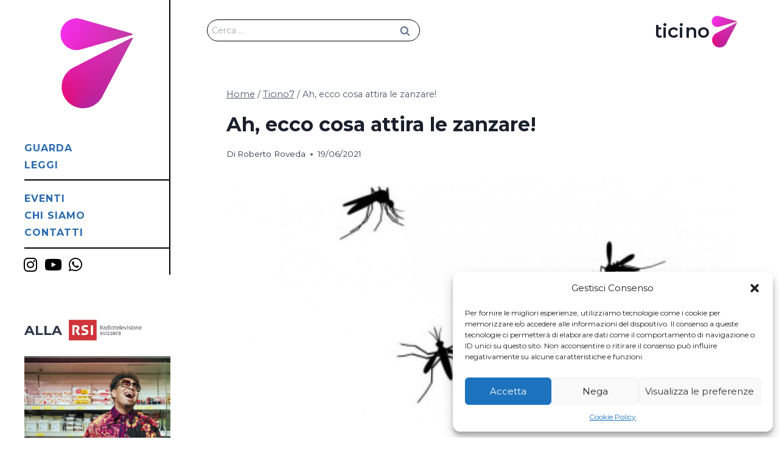

--- FILE ---
content_type: text/html; charset=UTF-8
request_url: https://ticino7.ch/2021/06/19/ah-ecco-cosa-attira-le-zanzare/
body_size: 31540
content:
<!doctype html>
<html lang="it-IT" class="no-js" itemtype="https://schema.org/Blog" itemscope>
<head>
	<meta charset="UTF-8">
	<meta name="viewport" content="width=device-width, initial-scale=1, minimum-scale=1">
	<title>Ah, ecco cosa attira le zanzare! | ticino</title>
<meta name='robots' content='max-image-preview:large' />
<link rel='dns-prefetch' href='//maps.googleapis.com' />
<link rel='dns-prefetch' href='//meet.jit.si' />
<link rel='dns-prefetch' href='//use.fontawesome.com' />
<link rel='dns-prefetch' href='//fonts.googleapis.com' />
<link rel="alternate" type="application/rss+xml" title="ticino &raquo; Feed" href="https://ticino7.ch/feed/" />
<link rel="alternate" type="application/rss+xml" title="ticino &raquo; Feed dei commenti" href="https://ticino7.ch/comments/feed/" />
			<script>document.documentElement.classList.remove( 'no-js' );</script>
			<link rel="alternate" title="oEmbed (JSON)" type="application/json+oembed" href="https://ticino7.ch/wp-json/oembed/1.0/embed?url=https%3A%2F%2Fticino7.ch%2F2021%2F06%2F19%2Fah-ecco-cosa-attira-le-zanzare%2F" />
<link rel="alternate" title="oEmbed (XML)" type="text/xml+oembed" href="https://ticino7.ch/wp-json/oembed/1.0/embed?url=https%3A%2F%2Fticino7.ch%2F2021%2F06%2F19%2Fah-ecco-cosa-attira-le-zanzare%2F&#038;format=xml" />
<style id='wp-img-auto-sizes-contain-inline-css'>
img:is([sizes=auto i],[sizes^="auto," i]){contain-intrinsic-size:3000px 1500px}
/*# sourceURL=wp-img-auto-sizes-contain-inline-css */
</style>
<style id='wp-emoji-styles-inline-css'>

	img.wp-smiley, img.emoji {
		display: inline !important;
		border: none !important;
		box-shadow: none !important;
		height: 1em !important;
		width: 1em !important;
		margin: 0 0.07em !important;
		vertical-align: -0.1em !important;
		background: none !important;
		padding: 0 !important;
	}
/*# sourceURL=wp-emoji-styles-inline-css */
</style>
<link rel='stylesheet' id='wp-block-library-css' href='https://ticino7.ch/wp-includes/css/dist/block-library/style.min.css?ver=6.9' media='all' />
<style id='wp-block-heading-inline-css'>
h1:where(.wp-block-heading).has-background,h2:where(.wp-block-heading).has-background,h3:where(.wp-block-heading).has-background,h4:where(.wp-block-heading).has-background,h5:where(.wp-block-heading).has-background,h6:where(.wp-block-heading).has-background{padding:1.25em 2.375em}h1.has-text-align-left[style*=writing-mode]:where([style*=vertical-lr]),h1.has-text-align-right[style*=writing-mode]:where([style*=vertical-rl]),h2.has-text-align-left[style*=writing-mode]:where([style*=vertical-lr]),h2.has-text-align-right[style*=writing-mode]:where([style*=vertical-rl]),h3.has-text-align-left[style*=writing-mode]:where([style*=vertical-lr]),h3.has-text-align-right[style*=writing-mode]:where([style*=vertical-rl]),h4.has-text-align-left[style*=writing-mode]:where([style*=vertical-lr]),h4.has-text-align-right[style*=writing-mode]:where([style*=vertical-rl]),h5.has-text-align-left[style*=writing-mode]:where([style*=vertical-lr]),h5.has-text-align-right[style*=writing-mode]:where([style*=vertical-rl]),h6.has-text-align-left[style*=writing-mode]:where([style*=vertical-lr]),h6.has-text-align-right[style*=writing-mode]:where([style*=vertical-rl]){rotate:180deg}
/*# sourceURL=https://ticino7.ch/wp-includes/blocks/heading/style.min.css */
</style>
<style id='wp-block-spacer-inline-css'>
.wp-block-spacer{clear:both}
/*# sourceURL=https://ticino7.ch/wp-includes/blocks/spacer/style.min.css */
</style>
<style id='global-styles-inline-css'>
:root{--wp--preset--aspect-ratio--square: 1;--wp--preset--aspect-ratio--4-3: 4/3;--wp--preset--aspect-ratio--3-4: 3/4;--wp--preset--aspect-ratio--3-2: 3/2;--wp--preset--aspect-ratio--2-3: 2/3;--wp--preset--aspect-ratio--16-9: 16/9;--wp--preset--aspect-ratio--9-16: 9/16;--wp--preset--color--black: #000000;--wp--preset--color--cyan-bluish-gray: #abb8c3;--wp--preset--color--white: #ffffff;--wp--preset--color--pale-pink: #f78da7;--wp--preset--color--vivid-red: #cf2e2e;--wp--preset--color--luminous-vivid-orange: #ff6900;--wp--preset--color--luminous-vivid-amber: #fcb900;--wp--preset--color--light-green-cyan: #7bdcb5;--wp--preset--color--vivid-green-cyan: #00d084;--wp--preset--color--pale-cyan-blue: #8ed1fc;--wp--preset--color--vivid-cyan-blue: #0693e3;--wp--preset--color--vivid-purple: #9b51e0;--wp--preset--color--theme-palette-1: var(--global-palette1);--wp--preset--color--theme-palette-2: var(--global-palette2);--wp--preset--color--theme-palette-3: var(--global-palette3);--wp--preset--color--theme-palette-4: var(--global-palette4);--wp--preset--color--theme-palette-5: var(--global-palette5);--wp--preset--color--theme-palette-6: var(--global-palette6);--wp--preset--color--theme-palette-7: var(--global-palette7);--wp--preset--color--theme-palette-8: var(--global-palette8);--wp--preset--color--theme-palette-9: var(--global-palette9);--wp--preset--color--theme-palette-10: var(--global-palette10);--wp--preset--color--theme-palette-11: var(--global-palette11);--wp--preset--color--theme-palette-12: var(--global-palette12);--wp--preset--color--theme-palette-13: var(--global-palette13);--wp--preset--color--theme-palette-14: var(--global-palette14);--wp--preset--color--theme-palette-15: var(--global-palette15);--wp--preset--gradient--vivid-cyan-blue-to-vivid-purple: linear-gradient(135deg,rgb(6,147,227) 0%,rgb(155,81,224) 100%);--wp--preset--gradient--light-green-cyan-to-vivid-green-cyan: linear-gradient(135deg,rgb(122,220,180) 0%,rgb(0,208,130) 100%);--wp--preset--gradient--luminous-vivid-amber-to-luminous-vivid-orange: linear-gradient(135deg,rgb(252,185,0) 0%,rgb(255,105,0) 100%);--wp--preset--gradient--luminous-vivid-orange-to-vivid-red: linear-gradient(135deg,rgb(255,105,0) 0%,rgb(207,46,46) 100%);--wp--preset--gradient--very-light-gray-to-cyan-bluish-gray: linear-gradient(135deg,rgb(238,238,238) 0%,rgb(169,184,195) 100%);--wp--preset--gradient--cool-to-warm-spectrum: linear-gradient(135deg,rgb(74,234,220) 0%,rgb(151,120,209) 20%,rgb(207,42,186) 40%,rgb(238,44,130) 60%,rgb(251,105,98) 80%,rgb(254,248,76) 100%);--wp--preset--gradient--blush-light-purple: linear-gradient(135deg,rgb(255,206,236) 0%,rgb(152,150,240) 100%);--wp--preset--gradient--blush-bordeaux: linear-gradient(135deg,rgb(254,205,165) 0%,rgb(254,45,45) 50%,rgb(107,0,62) 100%);--wp--preset--gradient--luminous-dusk: linear-gradient(135deg,rgb(255,203,112) 0%,rgb(199,81,192) 50%,rgb(65,88,208) 100%);--wp--preset--gradient--pale-ocean: linear-gradient(135deg,rgb(255,245,203) 0%,rgb(182,227,212) 50%,rgb(51,167,181) 100%);--wp--preset--gradient--electric-grass: linear-gradient(135deg,rgb(202,248,128) 0%,rgb(113,206,126) 100%);--wp--preset--gradient--midnight: linear-gradient(135deg,rgb(2,3,129) 0%,rgb(40,116,252) 100%);--wp--preset--font-size--small: var(--global-font-size-small);--wp--preset--font-size--medium: var(--global-font-size-medium);--wp--preset--font-size--large: var(--global-font-size-large);--wp--preset--font-size--x-large: 42px;--wp--preset--font-size--larger: var(--global-font-size-larger);--wp--preset--font-size--xxlarge: var(--global-font-size-xxlarge);--wp--preset--spacing--20: 0.44rem;--wp--preset--spacing--30: 0.67rem;--wp--preset--spacing--40: 1rem;--wp--preset--spacing--50: 1.5rem;--wp--preset--spacing--60: 2.25rem;--wp--preset--spacing--70: 3.38rem;--wp--preset--spacing--80: 5.06rem;--wp--preset--shadow--natural: 6px 6px 9px rgba(0, 0, 0, 0.2);--wp--preset--shadow--deep: 12px 12px 50px rgba(0, 0, 0, 0.4);--wp--preset--shadow--sharp: 6px 6px 0px rgba(0, 0, 0, 0.2);--wp--preset--shadow--outlined: 6px 6px 0px -3px rgb(255, 255, 255), 6px 6px rgb(0, 0, 0);--wp--preset--shadow--crisp: 6px 6px 0px rgb(0, 0, 0);}:where(.is-layout-flex){gap: 0.5em;}:where(.is-layout-grid){gap: 0.5em;}body .is-layout-flex{display: flex;}.is-layout-flex{flex-wrap: wrap;align-items: center;}.is-layout-flex > :is(*, div){margin: 0;}body .is-layout-grid{display: grid;}.is-layout-grid > :is(*, div){margin: 0;}:where(.wp-block-columns.is-layout-flex){gap: 2em;}:where(.wp-block-columns.is-layout-grid){gap: 2em;}:where(.wp-block-post-template.is-layout-flex){gap: 1.25em;}:where(.wp-block-post-template.is-layout-grid){gap: 1.25em;}.has-black-color{color: var(--wp--preset--color--black) !important;}.has-cyan-bluish-gray-color{color: var(--wp--preset--color--cyan-bluish-gray) !important;}.has-white-color{color: var(--wp--preset--color--white) !important;}.has-pale-pink-color{color: var(--wp--preset--color--pale-pink) !important;}.has-vivid-red-color{color: var(--wp--preset--color--vivid-red) !important;}.has-luminous-vivid-orange-color{color: var(--wp--preset--color--luminous-vivid-orange) !important;}.has-luminous-vivid-amber-color{color: var(--wp--preset--color--luminous-vivid-amber) !important;}.has-light-green-cyan-color{color: var(--wp--preset--color--light-green-cyan) !important;}.has-vivid-green-cyan-color{color: var(--wp--preset--color--vivid-green-cyan) !important;}.has-pale-cyan-blue-color{color: var(--wp--preset--color--pale-cyan-blue) !important;}.has-vivid-cyan-blue-color{color: var(--wp--preset--color--vivid-cyan-blue) !important;}.has-vivid-purple-color{color: var(--wp--preset--color--vivid-purple) !important;}.has-black-background-color{background-color: var(--wp--preset--color--black) !important;}.has-cyan-bluish-gray-background-color{background-color: var(--wp--preset--color--cyan-bluish-gray) !important;}.has-white-background-color{background-color: var(--wp--preset--color--white) !important;}.has-pale-pink-background-color{background-color: var(--wp--preset--color--pale-pink) !important;}.has-vivid-red-background-color{background-color: var(--wp--preset--color--vivid-red) !important;}.has-luminous-vivid-orange-background-color{background-color: var(--wp--preset--color--luminous-vivid-orange) !important;}.has-luminous-vivid-amber-background-color{background-color: var(--wp--preset--color--luminous-vivid-amber) !important;}.has-light-green-cyan-background-color{background-color: var(--wp--preset--color--light-green-cyan) !important;}.has-vivid-green-cyan-background-color{background-color: var(--wp--preset--color--vivid-green-cyan) !important;}.has-pale-cyan-blue-background-color{background-color: var(--wp--preset--color--pale-cyan-blue) !important;}.has-vivid-cyan-blue-background-color{background-color: var(--wp--preset--color--vivid-cyan-blue) !important;}.has-vivid-purple-background-color{background-color: var(--wp--preset--color--vivid-purple) !important;}.has-black-border-color{border-color: var(--wp--preset--color--black) !important;}.has-cyan-bluish-gray-border-color{border-color: var(--wp--preset--color--cyan-bluish-gray) !important;}.has-white-border-color{border-color: var(--wp--preset--color--white) !important;}.has-pale-pink-border-color{border-color: var(--wp--preset--color--pale-pink) !important;}.has-vivid-red-border-color{border-color: var(--wp--preset--color--vivid-red) !important;}.has-luminous-vivid-orange-border-color{border-color: var(--wp--preset--color--luminous-vivid-orange) !important;}.has-luminous-vivid-amber-border-color{border-color: var(--wp--preset--color--luminous-vivid-amber) !important;}.has-light-green-cyan-border-color{border-color: var(--wp--preset--color--light-green-cyan) !important;}.has-vivid-green-cyan-border-color{border-color: var(--wp--preset--color--vivid-green-cyan) !important;}.has-pale-cyan-blue-border-color{border-color: var(--wp--preset--color--pale-cyan-blue) !important;}.has-vivid-cyan-blue-border-color{border-color: var(--wp--preset--color--vivid-cyan-blue) !important;}.has-vivid-purple-border-color{border-color: var(--wp--preset--color--vivid-purple) !important;}.has-vivid-cyan-blue-to-vivid-purple-gradient-background{background: var(--wp--preset--gradient--vivid-cyan-blue-to-vivid-purple) !important;}.has-light-green-cyan-to-vivid-green-cyan-gradient-background{background: var(--wp--preset--gradient--light-green-cyan-to-vivid-green-cyan) !important;}.has-luminous-vivid-amber-to-luminous-vivid-orange-gradient-background{background: var(--wp--preset--gradient--luminous-vivid-amber-to-luminous-vivid-orange) !important;}.has-luminous-vivid-orange-to-vivid-red-gradient-background{background: var(--wp--preset--gradient--luminous-vivid-orange-to-vivid-red) !important;}.has-very-light-gray-to-cyan-bluish-gray-gradient-background{background: var(--wp--preset--gradient--very-light-gray-to-cyan-bluish-gray) !important;}.has-cool-to-warm-spectrum-gradient-background{background: var(--wp--preset--gradient--cool-to-warm-spectrum) !important;}.has-blush-light-purple-gradient-background{background: var(--wp--preset--gradient--blush-light-purple) !important;}.has-blush-bordeaux-gradient-background{background: var(--wp--preset--gradient--blush-bordeaux) !important;}.has-luminous-dusk-gradient-background{background: var(--wp--preset--gradient--luminous-dusk) !important;}.has-pale-ocean-gradient-background{background: var(--wp--preset--gradient--pale-ocean) !important;}.has-electric-grass-gradient-background{background: var(--wp--preset--gradient--electric-grass) !important;}.has-midnight-gradient-background{background: var(--wp--preset--gradient--midnight) !important;}.has-small-font-size{font-size: var(--wp--preset--font-size--small) !important;}.has-medium-font-size{font-size: var(--wp--preset--font-size--medium) !important;}.has-large-font-size{font-size: var(--wp--preset--font-size--large) !important;}.has-x-large-font-size{font-size: var(--wp--preset--font-size--x-large) !important;}
/*# sourceURL=global-styles-inline-css */
</style>

<style id='classic-theme-styles-inline-css'>
/*! This file is auto-generated */
.wp-block-button__link{color:#fff;background-color:#32373c;border-radius:9999px;box-shadow:none;text-decoration:none;padding:calc(.667em + 2px) calc(1.333em + 2px);font-size:1.125em}.wp-block-file__button{background:#32373c;color:#fff;text-decoration:none}
/*# sourceURL=/wp-includes/css/classic-themes.min.css */
</style>
<style id='font-awesome-svg-styles-default-inline-css'>
.svg-inline--fa {
  display: inline-block;
  height: 1em;
  overflow: visible;
  vertical-align: -.125em;
}
/*# sourceURL=font-awesome-svg-styles-default-inline-css */
</style>
<link rel='stylesheet' id='font-awesome-svg-styles-css' href='https://ticino7.ch/wp-content/uploads/font-awesome/v6.5.1/css/svg-with-js.css' media='all' />
<style id='font-awesome-svg-styles-inline-css'>
   .wp-block-font-awesome-icon svg::before,
   .wp-rich-text-font-awesome-icon svg::before {content: unset;}
/*# sourceURL=font-awesome-svg-styles-inline-css */
</style>
<link rel='stylesheet' id='cmplz-general-css' href='https://ticino7.ch/wp-content/plugins/complianz-gdpr/assets/css/cookieblocker.min.css?ver=1750677025' media='all' />
<link rel='stylesheet' id='kadence-global-css' href='https://ticino7.ch/wp-content/themes/kadence/assets/css/global.min.css?ver=1.4.3' media='all' />
<style id='kadence-global-inline-css'>
/* Kadence Base CSS */
:root{--global-palette1:#2B6CB0;--global-palette2:#215387;--global-palette3:#1A202C;--global-palette4:#2D3748;--global-palette5:#4A5568;--global-palette6:#718096;--global-palette7:#EDF2F7;--global-palette8:#ffffff;--global-palette9:#ffffff;--global-palette10:oklch(from var(--global-palette1) calc(l + 0.10 * (1 - l)) calc(c * 1.00) calc(h + 180) / 100%);--global-palette11:#13612e;--global-palette12:#1159af;--global-palette13:#b82105;--global-palette14:#f7630c;--global-palette15:#f5a524;--global-palette9rgb:255, 255, 255;--global-palette-highlight:var(--global-palette1);--global-palette-highlight-alt:var(--global-palette2);--global-palette-highlight-alt2:var(--global-palette9);--global-palette-btn-bg:var(--global-palette1);--global-palette-btn-bg-hover:var(--global-palette2);--global-palette-btn:var(--global-palette9);--global-palette-btn-hover:var(--global-palette9);--global-palette-btn-sec-bg:var(--global-palette7);--global-palette-btn-sec-bg-hover:var(--global-palette2);--global-palette-btn-sec:var(--global-palette3);--global-palette-btn-sec-hover:var(--global-palette9);--global-body-font-family:Montserrat, sans-serif;--global-heading-font-family:inherit;--global-primary-nav-font-family:inherit;--global-fallback-font:sans-serif;--global-display-fallback-font:sans-serif;--global-content-width:1920px;--global-content-wide-width:calc(1920px + 230px);--global-content-narrow-width:842px;--global-content-edge-padding:2.5rem;--global-content-boxed-padding:2rem;--global-calc-content-width:calc(1920px - var(--global-content-edge-padding) - var(--global-content-edge-padding) );--wp--style--global--content-size:var(--global-calc-content-width);}.wp-site-blocks{--global-vw:calc( 100vw - ( 0.5 * var(--scrollbar-offset)));}body{background:var(--global-palette8);}body, input, select, optgroup, textarea{font-style:normal;font-weight:normal;font-size:17px;line-height:1.6;font-family:var(--global-body-font-family);color:var(--global-palette4);}.content-bg, body.content-style-unboxed .site{background:var(--global-palette9);}h1,h2,h3,h4,h5,h6{font-family:var(--global-heading-font-family);}h1{font-weight:700;font-size:32px;line-height:1.5;color:var(--global-palette3);}h2{font-style:normal;font-weight:700;font-size:28px;line-height:1.5;color:var(--global-palette3);}h3{font-weight:700;font-size:24px;line-height:1.5;color:var(--global-palette3);}h4{font-weight:700;font-size:22px;line-height:1.5;color:var(--global-palette4);}h5{font-weight:700;font-size:20px;line-height:1.5;color:var(--global-palette4);}h6{font-weight:700;font-size:18px;line-height:1.5;color:var(--global-palette5);}.entry-hero .kadence-breadcrumbs{max-width:1920px;}.site-container, .site-header-row-layout-contained, .site-footer-row-layout-contained, .entry-hero-layout-contained, .comments-area, .alignfull > .wp-block-cover__inner-container, .alignwide > .wp-block-cover__inner-container{max-width:var(--global-content-width);}.content-width-narrow .content-container.site-container, .content-width-narrow .hero-container.site-container{max-width:var(--global-content-narrow-width);}@media all and (min-width: 2150px){.wp-site-blocks .content-container  .alignwide{margin-left:-115px;margin-right:-115px;width:unset;max-width:unset;}}@media all and (min-width: 1102px){.content-width-narrow .wp-site-blocks .content-container .alignwide{margin-left:-130px;margin-right:-130px;width:unset;max-width:unset;}}.content-style-boxed .wp-site-blocks .entry-content .alignwide{margin-left:calc( -1 * var( --global-content-boxed-padding ) );margin-right:calc( -1 * var( --global-content-boxed-padding ) );}.content-area{margin-top:2rem;margin-bottom:2rem;}@media all and (max-width: 1024px){.content-area{margin-top:3rem;margin-bottom:3rem;}}@media all and (max-width: 767px){.content-area{margin-top:2rem;margin-bottom:2rem;}}@media all and (max-width: 1024px){:root{--global-content-edge-padding:1rem;--global-content-boxed-padding:2rem;}}@media all and (max-width: 767px){:root{--global-content-edge-padding:0.5rem;--global-content-boxed-padding:1.5rem;}}.entry-content-wrap{padding:2rem;}@media all and (max-width: 1024px){.entry-content-wrap{padding:2rem;}}@media all and (max-width: 767px){.entry-content-wrap{padding:1.5rem;}}.entry.single-entry{box-shadow:0px 15px 15px -10px var(--global-palette9);}.entry.loop-entry{box-shadow:0px 15px 15px -10px var(--global-palette9);}.loop-entry .entry-content-wrap{padding:2rem;}@media all and (max-width: 1024px){.loop-entry .entry-content-wrap{padding:2rem;}}@media all and (max-width: 767px){.loop-entry .entry-content-wrap{padding:1.5rem;}}.has-sidebar:not(.has-left-sidebar) .content-container{grid-template-columns:1fr 20%;}.has-sidebar.has-left-sidebar .content-container{grid-template-columns:20% 1fr;}.primary-sidebar.widget-area .widget{margin-bottom:1.5em;color:var(--global-palette4);}.primary-sidebar.widget-area .widget-title{font-weight:700;font-size:20px;line-height:1.5;color:var(--global-palette3);}button, .button, .wp-block-button__link, input[type="button"], input[type="reset"], input[type="submit"], .fl-button, .elementor-button-wrapper .elementor-button, .wc-block-components-checkout-place-order-button, .wc-block-cart__submit{box-shadow:0px 0px 0px -7px rgba(0,0,0,0);}button:hover, button:focus, button:active, .button:hover, .button:focus, .button:active, .wp-block-button__link:hover, .wp-block-button__link:focus, .wp-block-button__link:active, input[type="button"]:hover, input[type="button"]:focus, input[type="button"]:active, input[type="reset"]:hover, input[type="reset"]:focus, input[type="reset"]:active, input[type="submit"]:hover, input[type="submit"]:focus, input[type="submit"]:active, .elementor-button-wrapper .elementor-button:hover, .elementor-button-wrapper .elementor-button:focus, .elementor-button-wrapper .elementor-button:active, .wc-block-cart__submit:hover{box-shadow:0px 15px 25px -7px rgba(0,0,0,0.1);}.kb-button.kb-btn-global-outline.kb-btn-global-inherit{padding-top:calc(px - 2px);padding-right:calc(px - 2px);padding-bottom:calc(px - 2px);padding-left:calc(px - 2px);}@media all and (min-width: 1025px){.transparent-header .entry-hero .entry-hero-container-inner{padding-top:80px;}}@media all and (max-width: 1024px){.mobile-transparent-header .entry-hero .entry-hero-container-inner{padding-top:80px;}}@media all and (max-width: 767px){.mobile-transparent-header .entry-hero .entry-hero-container-inner{padding-top:80px;}}.entry-author-style-center{padding-top:var(--global-md-spacing);border-top:1px solid var(--global-gray-500);}.entry-author-style-center .entry-author-avatar, .entry-meta .author-avatar{display:none;}.entry-author-style-normal .entry-author-profile{padding-left:0px;}#comments .comment-meta{margin-left:0px;}body.single{background:var(--global-palette9);}body.single .entry-related{background:var(--global-palette9);}.entry-hero.post-hero-section .entry-header{min-height:200px;}
/* Kadence Header CSS */
.wp-site-blocks #mobile-header{display:block;}.wp-site-blocks #main-header{display:none;}@media all and (min-width: 1024px){.wp-site-blocks #mobile-header{display:none;}.wp-site-blocks #main-header{display:block;}}@media all and (max-width: 1023px){.mobile-transparent-header #masthead{position:absolute;left:0px;right:0px;z-index:100;}.kadence-scrollbar-fixer.mobile-transparent-header #masthead{right:var(--scrollbar-offset,0);}.mobile-transparent-header #masthead, .mobile-transparent-header .site-top-header-wrap .site-header-row-container-inner, .mobile-transparent-header .site-main-header-wrap .site-header-row-container-inner, .mobile-transparent-header .site-bottom-header-wrap .site-header-row-container-inner{background:transparent;}.site-header-row-tablet-layout-fullwidth, .site-header-row-tablet-layout-standard{padding:0px;}}@media all and (min-width: 1024px){.transparent-header #masthead{position:absolute;left:0px;right:0px;z-index:100;}.transparent-header.kadence-scrollbar-fixer #masthead{right:var(--scrollbar-offset,0);}.transparent-header #masthead, .transparent-header .site-top-header-wrap .site-header-row-container-inner, .transparent-header .site-main-header-wrap .site-header-row-container-inner, .transparent-header .site-bottom-header-wrap .site-header-row-container-inner{background:transparent;}}.site-branding a.brand img{max-width:50px;}.site-branding a.brand img.svg-logo-image{width:50px;}.site-branding{padding:0px 0px 0px 0px;}.site-branding .site-title{font-style:normal;font-weight:600;font-size:26px;line-height:1.2;font-family:'Montserrat Alternates', sans-serif;color:var(--global-palette3);}#masthead, #masthead .kadence-sticky-header.item-is-fixed:not(.item-at-start):not(.site-header-row-container):not(.site-main-header-wrap), #masthead .kadence-sticky-header.item-is-fixed:not(.item-at-start) > .site-header-row-container-inner{background:#ffffff;}.site-main-header-inner-wrap{min-height:80px;}.header-navigation .header-menu-container ul ul.sub-menu, .header-navigation .header-menu-container ul ul.submenu{background:var(--global-palette3);box-shadow:0px 2px 13px 0px rgba(0,0,0,0.1);}.header-navigation .header-menu-container ul ul li.menu-item, .header-menu-container ul.menu > li.kadence-menu-mega-enabled > ul > li.menu-item > a{border-bottom:1px solid rgba(255,255,255,0.1);border-radius:0px 0px 0px 0px;}.header-navigation .header-menu-container ul ul li.menu-item > a{width:200px;padding-top:1em;padding-bottom:1em;color:var(--global-palette8);font-size:12px;}.header-navigation .header-menu-container ul ul li.menu-item > a:hover{color:var(--global-palette9);background:var(--global-palette4);border-radius:0px 0px 0px 0px;}.header-navigation .header-menu-container ul ul li.menu-item.current-menu-item > a{color:var(--global-palette9);background:var(--global-palette4);border-radius:0px 0px 0px 0px;}.mobile-toggle-open-container .menu-toggle-open, .mobile-toggle-open-container .menu-toggle-open:focus{color:var(--global-palette5);padding:0.4em 0.6em 0.4em 0.6em;font-size:14px;}.mobile-toggle-open-container .menu-toggle-open.menu-toggle-style-bordered{border:1px solid currentColor;}.mobile-toggle-open-container .menu-toggle-open .menu-toggle-icon{font-size:20px;}.mobile-toggle-open-container .menu-toggle-open:hover, .mobile-toggle-open-container .menu-toggle-open:focus-visible{color:var(--global-palette-highlight);}.mobile-navigation ul li{font-size:14px;}.mobile-navigation ul li a{padding-top:1em;padding-bottom:1em;}.mobile-navigation ul li > a, .mobile-navigation ul li.menu-item-has-children > .drawer-nav-drop-wrap{color:var(--global-palette8);}.mobile-navigation ul li.current-menu-item > a, .mobile-navigation ul li.current-menu-item.menu-item-has-children > .drawer-nav-drop-wrap{color:var(--global-palette-highlight);}.mobile-navigation ul li.menu-item-has-children .drawer-nav-drop-wrap, .mobile-navigation ul li:not(.menu-item-has-children) a{border-bottom:1px solid rgba(255,255,255,0.1);}.mobile-navigation:not(.drawer-navigation-parent-toggle-true) ul li.menu-item-has-children .drawer-nav-drop-wrap button{border-left:1px solid rgba(255,255,255,0.1);}#mobile-drawer .drawer-header .drawer-toggle{padding:0.6em 0.15em 0.6em 0.15em;font-size:24px;}
/* Kadence Footer CSS */
.site-middle-footer-wrap .site-footer-row-container-inner{border-top:2px solid #000000;border-bottom:0px none transparent;}.site-middle-footer-inner-wrap{padding-top:30px;padding-bottom:0px;grid-column-gap:30px;grid-row-gap:30px;}.site-middle-footer-inner-wrap .widget{margin-bottom:30px;}.site-middle-footer-inner-wrap .site-footer-section:not(:last-child):after{right:calc(-30px / 2);}.site-bottom-footer-wrap .site-footer-row-container-inner{border-bottom:1px dotted var(--global-palette6);}.site-bottom-footer-inner-wrap{padding-top:0px;padding-bottom:30px;grid-column-gap:30px;}.site-bottom-footer-inner-wrap .widget{margin-bottom:30px;}.site-bottom-footer-inner-wrap .site-footer-section:not(:last-child):after{right:calc(-30px / 2);}.footer-social-wrap .footer-social-inner-wrap{font-size:1em;gap:0.3em;}.site-footer .site-footer-wrap .site-footer-section .footer-social-wrap .footer-social-inner-wrap .social-button{border:2px none transparent;border-radius:3px;}
/* Kadence Pro Header CSS */
.header-navigation-dropdown-direction-left ul ul.submenu, .header-navigation-dropdown-direction-left ul ul.sub-menu{right:0px;left:auto;}.rtl .header-navigation-dropdown-direction-right ul ul.submenu, .rtl .header-navigation-dropdown-direction-right ul ul.sub-menu{left:0px;right:auto;}.header-account-button .nav-drop-title-wrap > .kadence-svg-iconset, .header-account-button > .kadence-svg-iconset{font-size:1.2em;}.site-header-item .header-account-button .nav-drop-title-wrap, .site-header-item .header-account-wrap > .header-account-button{display:flex;align-items:center;}.header-account-style-icon_label .header-account-label{padding-left:5px;}.header-account-style-label_icon .header-account-label{padding-right:5px;}.site-header-item .header-account-wrap .header-account-button{text-decoration:none;box-shadow:none;color:inherit;background:transparent;padding:0.6em 0em 0.6em 0em;}.header-mobile-account-wrap .header-account-button .nav-drop-title-wrap > .kadence-svg-iconset, .header-mobile-account-wrap .header-account-button > .kadence-svg-iconset{font-size:1.2em;}.header-mobile-account-wrap .header-account-button .nav-drop-title-wrap, .header-mobile-account-wrap > .header-account-button{display:flex;align-items:center;}.header-mobile-account-wrap.header-account-style-icon_label .header-account-label{padding-left:5px;}.header-mobile-account-wrap.header-account-style-label_icon .header-account-label{padding-right:5px;}.header-mobile-account-wrap .header-account-button{text-decoration:none;box-shadow:none;color:inherit;background:transparent;padding:0.6em 0em 0.6em 0em;}#login-drawer .drawer-inner .drawer-content{display:flex;justify-content:center;align-items:center;position:absolute;top:0px;bottom:0px;left:0px;right:0px;padding:0px;}#loginform p label{display:block;}#login-drawer #loginform{width:100%;}#login-drawer #loginform input{width:100%;}#login-drawer #loginform input[type="checkbox"]{width:auto;}#login-drawer .drawer-inner .drawer-header{position:relative;z-index:100;}#login-drawer .drawer-content_inner.widget_login_form_inner{padding:2em;width:100%;max-width:350px;border-radius:.25rem;background:var(--global-palette9);color:var(--global-palette4);}#login-drawer .lost_password a{color:var(--global-palette6);}#login-drawer .lost_password, #login-drawer .register-field{text-align:center;}#login-drawer .widget_login_form_inner p{margin-top:1.2em;margin-bottom:0em;}#login-drawer .widget_login_form_inner p:first-child{margin-top:0em;}#login-drawer .widget_login_form_inner label{margin-bottom:0.5em;}#login-drawer hr.register-divider{margin:1.2em 0;border-width:1px;}#login-drawer .register-field{font-size:90%;}@media all and (min-width: 1025px){#login-drawer hr.register-divider.hide-desktop{display:none;}#login-drawer p.register-field.hide-desktop{display:none;}}@media all and (max-width: 1024px){#login-drawer hr.register-divider.hide-mobile{display:none;}#login-drawer p.register-field.hide-mobile{display:none;}}@media all and (max-width: 767px){#login-drawer hr.register-divider.hide-mobile{display:none;}#login-drawer p.register-field.hide-mobile{display:none;}}.tertiary-navigation .tertiary-menu-container > ul > li.menu-item > a{padding-left:calc(1.2em / 2);padding-right:calc(1.2em / 2);padding-top:0.6em;padding-bottom:0.6em;color:var(--global-palette5);}.tertiary-navigation .tertiary-menu-container > ul > li.menu-item > a:hover{color:var(--global-palette-highlight);}.tertiary-navigation .tertiary-menu-container > ul > li.menu-item.current-menu-item > a{color:var(--global-palette3);}.header-navigation[class*="header-navigation-style-underline"] .header-menu-container.tertiary-menu-container>ul>li>a:after{width:calc( 100% - 1.2em);}.quaternary-navigation .quaternary-menu-container > ul > li.menu-item > a{padding-left:calc(1.2em / 2);padding-right:calc(1.2em / 2);padding-top:0.6em;padding-bottom:0.6em;color:var(--global-palette5);}.quaternary-navigation .quaternary-menu-container > ul > li.menu-item > a:hover{color:var(--global-palette-highlight);}.quaternary-navigation .quaternary-menu-container > ul > li.menu-item.current-menu-item > a{color:var(--global-palette3);}.header-navigation[class*="header-navigation-style-underline"] .header-menu-container.quaternary-menu-container>ul>li>a:after{width:calc( 100% - 1.2em);}#main-header .header-divider{border-right:1px solid var(--global-palette6);height:50%;}#main-header .header-divider2{border-right:1px solid var(--global-palette6);height:50%;}#main-header .header-divider3{border-right:1px solid var(--global-palette6);height:50%;}#mobile-header .header-mobile-divider, #mobile-drawer .header-mobile-divider{border-right:1px solid var(--global-palette6);height:50%;}#mobile-drawer .header-mobile-divider{border-top:1px solid var(--global-palette6);width:50%;}#mobile-header .header-mobile-divider2{border-right:1px solid var(--global-palette6);height:50%;}#mobile-drawer .header-mobile-divider2{border-top:1px solid var(--global-palette6);width:50%;}.header-item-search-bar form ::-webkit-input-placeholder{color:currentColor;opacity:0.5;}.header-item-search-bar form ::placeholder{color:currentColor;opacity:0.5;}.header-search-bar form{max-width:100%;width:240px;}.header-mobile-search-bar form{max-width:calc(100vw - var(--global-sm-spacing) - var(--global-sm-spacing));width:250px;}.header-mobile-search-bar form input.search-field{border-color:var(--global-palette3);}.header-mobile-search-bar form input.search-field:focus{border-color:var(--global-palette1);}.header-widget-lstyle-normal .header-widget-area-inner a:not(.button){text-decoration:underline;}.element-contact-inner-wrap{display:flex;flex-wrap:wrap;align-items:center;margin-top:-0.6em;margin-left:calc(-0.6em / 2);margin-right:calc(-0.6em / 2);}.element-contact-inner-wrap .header-contact-item{display:inline-flex;flex-wrap:wrap;align-items:center;margin-top:0.6em;margin-left:calc(0.6em / 2);margin-right:calc(0.6em / 2);}.element-contact-inner-wrap .header-contact-item .kadence-svg-iconset{font-size:1em;}.header-contact-item img{display:inline-block;}.header-contact-item .contact-label{margin-left:0.3em;}.rtl .header-contact-item .contact-label{margin-right:0.3em;margin-left:0px;}.header-mobile-contact-wrap .element-contact-inner-wrap{display:flex;flex-wrap:wrap;align-items:center;margin-top:-0.6em;margin-left:calc(-0.6em / 2);margin-right:calc(-0.6em / 2);}.header-mobile-contact-wrap .element-contact-inner-wrap .header-contact-item{display:inline-flex;flex-wrap:wrap;align-items:center;margin-top:0.6em;margin-left:calc(0.6em / 2);margin-right:calc(0.6em / 2);}.header-mobile-contact-wrap .element-contact-inner-wrap .header-contact-item .kadence-svg-iconset{font-size:1em;}#main-header .header-button2{box-shadow:0px 0px 0px -7px rgba(0,0,0,0);}#main-header .header-button2:hover{box-shadow:0px 15px 25px -7px rgba(0,0,0,0.1);}.mobile-header-button2-wrap .mobile-header-button-inner-wrap .mobile-header-button2{border:2px none transparent;box-shadow:0px 0px 0px -7px rgba(0,0,0,0);}.mobile-header-button2-wrap .mobile-header-button-inner-wrap .mobile-header-button2:hover{box-shadow:0px 15px 25px -7px rgba(0,0,0,0.1);}#widget-drawer.popup-drawer-layout-fullwidth .drawer-content .header-widget2, #widget-drawer.popup-drawer-layout-sidepanel .drawer-inner{max-width:400px;}#widget-drawer.popup-drawer-layout-fullwidth .drawer-content .header-widget2{margin:0 auto;}.widget-toggle-open{display:flex;align-items:center;background:transparent;box-shadow:none;}.widget-toggle-open:hover, .widget-toggle-open:focus{border-color:currentColor;background:transparent;box-shadow:none;}.widget-toggle-open .widget-toggle-icon{display:flex;}.widget-toggle-open .widget-toggle-label{padding-right:5px;}.rtl .widget-toggle-open .widget-toggle-label{padding-left:5px;padding-right:0px;}.widget-toggle-open .widget-toggle-label:empty, .rtl .widget-toggle-open .widget-toggle-label:empty{padding-right:0px;padding-left:0px;}.widget-toggle-open-container .widget-toggle-open{color:var(--global-palette5);padding:0.4em 0.6em 0.4em 0.6em;font-size:14px;}.widget-toggle-open-container .widget-toggle-open.widget-toggle-style-bordered{border:1px solid currentColor;}.widget-toggle-open-container .widget-toggle-open .widget-toggle-icon{font-size:20px;}.widget-toggle-open-container .widget-toggle-open:hover, .widget-toggle-open-container .widget-toggle-open:focus{color:var(--global-palette-highlight);}#widget-drawer .header-widget-2style-normal a:not(.button){text-decoration:underline;}#widget-drawer .header-widget-2style-plain a:not(.button){text-decoration:none;}#widget-drawer .header-widget2 .widget-title{color:var(--global-palette9);}#widget-drawer .header-widget2{color:var(--global-palette8);}#widget-drawer .header-widget2 a:not(.button), #widget-drawer .header-widget2 .drawer-sub-toggle{color:var(--global-palette8);}#widget-drawer .header-widget2 a:not(.button):hover, #widget-drawer .header-widget2 .drawer-sub-toggle:hover{color:var(--global-palette9);}#mobile-secondary-site-navigation ul li{font-size:14px;}#mobile-secondary-site-navigation ul li a{padding-top:1em;padding-bottom:1em;}#mobile-secondary-site-navigation ul li > a, #mobile-secondary-site-navigation ul li.menu-item-has-children > .drawer-nav-drop-wrap{color:var(--global-palette8);}#mobile-secondary-site-navigation ul li.current-menu-item > a, #mobile-secondary-site-navigation ul li.current-menu-item.menu-item-has-children > .drawer-nav-drop-wrap{color:var(--global-palette-highlight);}#mobile-secondary-site-navigation ul li.menu-item-has-children .drawer-nav-drop-wrap, #mobile-secondary-site-navigation ul li:not(.menu-item-has-children) a{border-bottom:1px solid rgba(255,255,255,0.1);}#mobile-secondary-site-navigation:not(.drawer-navigation-parent-toggle-true) ul li.menu-item-has-children .drawer-nav-drop-wrap button{border-left:1px solid rgba(255,255,255,0.1);}
/*# sourceURL=kadence-global-inline-css */
</style>
<link rel='stylesheet' id='kadence-header-css' href='https://ticino7.ch/wp-content/themes/kadence/assets/css/header.min.css?ver=1.4.3' media='all' />
<link rel='stylesheet' id='kadence-content-css' href='https://ticino7.ch/wp-content/themes/kadence/assets/css/content.min.css?ver=1.4.3' media='all' />
<link rel='stylesheet' id='kadence-sidebar-css' href='https://ticino7.ch/wp-content/themes/kadence/assets/css/sidebar.min.css?ver=1.4.3' media='all' />
<link rel='stylesheet' id='kadence-author-box-css' href='https://ticino7.ch/wp-content/themes/kadence/assets/css/author-box.min.css?ver=1.4.3' media='all' />
<link rel='stylesheet' id='kadence-related-posts-css' href='https://ticino7.ch/wp-content/themes/kadence/assets/css/related-posts.min.css?ver=1.4.3' media='all' />
<link rel='stylesheet' id='kad-splide-css' href='https://ticino7.ch/wp-content/themes/kadence/assets/css/kadence-splide.min.css?ver=1.4.3' media='all' />
<link rel='stylesheet' id='kadence-footer-css' href='https://ticino7.ch/wp-content/themes/kadence/assets/css/footer.min.css?ver=1.4.3' media='all' />
<link rel='stylesheet' id='font-awesome-official-css' href='https://use.fontawesome.com/releases/v6.5.1/css/all.css' media='all' integrity="sha384-t1nt8BQoYMLFN5p42tRAtuAAFQaCQODekUVeKKZrEnEyp4H2R0RHFz0KWpmj7i8g" crossorigin="anonymous" />
<link rel='stylesheet' id='evcal_google_fonts-css' href='https://fonts.googleapis.com/css?family=Noto+Sans%3A400%2C400italic%2C700%7CPoppins%3A700%2C800%2C900&#038;subset=latin%2Clatin-ext&#038;ver=2.4.9' media='all' />
<link rel='stylesheet' id='evcal_cal_default-css' href='//ticino7.ch/wp-content/plugins/eventon-lite/assets/css/eventon_styles.css?ver=2.4.9' media='all' />
<link rel='stylesheet' id='evo_font_icons-css' href='//ticino7.ch/wp-content/plugins/eventon-lite/assets/fonts/all.css?ver=2.4.9' media='all' />
<link rel='stylesheet' id='eventon_dynamic_styles-css' href='//ticino7.ch/wp-content/plugins/eventon-lite/assets/css/eventon_dynamic_styles.css?ver=2.4.9' media='all' />
<style id='kadence-blocks-global-variables-inline-css'>
:root {--global-kb-font-size-sm:clamp(0.8rem, 0.73rem + 0.217vw, 0.9rem);--global-kb-font-size-md:clamp(1.1rem, 0.995rem + 0.326vw, 1.25rem);--global-kb-font-size-lg:clamp(1.75rem, 1.576rem + 0.543vw, 2rem);--global-kb-font-size-xl:clamp(2.25rem, 1.728rem + 1.63vw, 3rem);--global-kb-font-size-xxl:clamp(2.5rem, 1.456rem + 3.26vw, 4rem);--global-kb-font-size-xxxl:clamp(2.75rem, 0.489rem + 7.065vw, 6rem);}
/*# sourceURL=kadence-blocks-global-variables-inline-css */
</style>
<link rel='stylesheet' id='font-awesome-official-v4shim-css' href='https://use.fontawesome.com/releases/v6.5.1/css/v4-shims.css' media='all' integrity="sha384-5Jfdy0XO8+vjCRofsSnGmxGSYjLfsjjTOABKxVr8BkfvlaAm14bIJc7Jcjfq/xQI" crossorigin="anonymous" />
<!--n2css--><!--n2js--><script src="https://ticino7.ch/wp-includes/js/jquery/jquery.min.js?ver=3.7.1" id="jquery-core-js"></script>
<script src="https://ticino7.ch/wp-includes/js/jquery/jquery-migrate.min.js?ver=3.4.1" id="jquery-migrate-js"></script>
<link rel="https://api.w.org/" href="https://ticino7.ch/wp-json/" /><link rel="alternate" title="JSON" type="application/json" href="https://ticino7.ch/wp-json/wp/v2/posts/3198" /><link rel="EditURI" type="application/rsd+xml" title="RSD" href="https://ticino7.ch/xmlrpc.php?rsd" />
<meta name="generator" content="WordPress 6.9" />
<meta name="generator" content="Seriously Simple Podcasting 3.14.2" />
<link rel="canonical" href="https://ticino7.ch/2021/06/19/ah-ecco-cosa-attira-le-zanzare/" />
<link rel='shortlink' href='https://ticino7.ch/?p=3198' />

<link rel="alternate" type="application/rss+xml" title="Feed RSS del podcast" href="https://ticino7.ch/feed/podcast" />

			<style>.cmplz-hidden {
					display: none !important;
				}</style>

<!-- This site is optimized with the Simple SEO plugin v2.0.33 - https://wordpress.org/plugins/cds-simple-seo/ -->
<meta property="og:site_name" content="ticino" />
<meta property="og:url" content="https://ticino7.ch/2021/06/19/ah-ecco-cosa-attira-le-zanzare/" />
<meta property="og:type" content="website" />
<meta property="og:title" content="Ah, ecco cosa attira le zanzare! | ticino" />
<meta property="og:image" content="https://ticino7.ch/wp-content/uploads/2021/06/f_pmsz.jpg.jpg" />
<meta property="og:image:url" content="https://ticino7.ch/wp-content/uploads/2021/06/f_pmsz.jpg.jpg" />
<meta name="twitter:title" content="Ah, ecco cosa attira le zanzare! | ticino" />
<meta name="twitter:image" content="https://ticino7.ch/wp-content/uploads/2021/06/f_pmsz.jpg.jpg" />
<meta name="twitter:card" content="summary_large_image">
<link rel="canonical" href="https://ticino7.ch/2021/06/19/ah-ecco-cosa-attira-le-zanzare/" />
<!-- / Simple SEO plugin. -->

<!-- Matomo -->
<script>
  var _paq = window._paq = window._paq || [];
  /* tracker methods like "setCustomDimension" should be called before "trackPageView" */
  _paq.push(["setDocumentTitle", document.domain + "/" + document.title]);
  _paq.push(["setCookieDomain", "*.ticino7.ch"]);
  _paq.push(["setDomains", ["*.ticino7.ch","*.www.ticino7.ch"]]);
  _paq.push(["enableCrossDomainLinking"]);
  _paq.push(['trackPageView']);
  _paq.push(['enableLinkTracking']);
  (function() {
    var u="https://matomo.laregione.ch/matomo/";
    _paq.push(['setTrackerUrl', u+'matomo.php']);
    _paq.push(['setSiteId', '3']);
    var d=document, g=d.createElement('script'), s=d.getElementsByTagName('script')[0];
    g.async=true; g.src=u+'matomo.js'; s.parentNode.insertBefore(g,s);
  })();
</script>
<noscript><p><img referrerpolicy="no-referrer-when-downgrade" src="https://matomo.laregione.ch/matomo/matomo.php?idsite=3&amp;rec=1" style="border:0;" alt="" /></p></noscript>
<!-- End Matomo Code --><link rel='stylesheet' id='kadence-fonts-gfonts-css' href='https://fonts.googleapis.com/css?family=Montserrat:regular,700%7CMontserrat%20Alternates:600&#038;display=swap' media='all' />
<link rel="icon" href="https://ticino7.ch/wp-content/uploads/2023/11/cropped-LogoAnimatoQuadrato-32x32.gif" sizes="32x32" />
<link rel="icon" href="https://ticino7.ch/wp-content/uploads/2023/11/cropped-LogoAnimatoQuadrato-192x192.gif" sizes="192x192" />
<link rel="apple-touch-icon" href="https://ticino7.ch/wp-content/uploads/2023/11/cropped-LogoAnimatoQuadrato-180x180.gif" />
<meta name="msapplication-TileImage" content="https://ticino7.ch/wp-content/uploads/2023/11/cropped-LogoAnimatoQuadrato-270x270.gif" />
		<style id="wp-custom-css">
			/* custom separator */

.my-separator {
	margin-bottom: 0 !important;
	max-width: 98.1%;
	margin-top: 10px !important;
}

/* peertube */

/* adjust margin */

.playlist_peertube_grid .video.gallery-cell {
	margin-left: 10px;
}
/* make grid 3 columns on desktop1, 1 on mobile */

.playlist_peertube_grid .video.gallery-cell {
	width:31%;
}
@media only screen and (max-width: 480px) {
	.playlist_peertube_grid .video.gallery-cell {
	width:98%;
}
}

/* hide video title */

.playlist_peertube_grid .video.gallery-cell h3 {
	display: none;
}

.video_container:hover .video_description {
display: unset !important;
}

.playlist_peertube_grid .video_description {

        font-size: small !important;

}
.video_container .video_description {
        height: 100% !important;
        word-break: normal !important;
        white-space: unset !important;
        background-color: #000000da !important; 
        font-size: 16px !important;
        display: none;

}

.video.gallery-cell {
        margin-bottom: 60px;
}

.playlist_peertube_grid {
  -webkit-box-sizing: border-box;
  box-sizing: border-box;
}
.playlist_peertube_grid .video h3 {
        font-size: 20px !important;
        font-weight: normal !important;
        text-overflow: ellipsis;
        white-space: normal !important;
        height: auto !important;
        line-height: 1.4em;
}

/* opacity of thumbnail */
.playlist_peertube_grid .video img.thumbnail {
      opacity: 1 !important; 
}

.playlist_peertube_grid .video {
        margin-bottom: 3% !important;
}
.mytab {
        display: none !important;
}

/* end of peertube */

/* hide youtube embed footer with "iscriviti */

.sby_footer {
	display: none;
}

/* hide site-wide the podcasts sections, not ready. Remove when podcasts are ready */

.hide-podcasts, .ssp-podcast-list, .post-type-archive-podcast {
	display: none;
}

/* LEFT SIDEBAR */

/* publicité RSI */

.rsi-pub {
	/* max-height: 390px; */
	width: 100%;
	object-fit: cover;
}
/* social menu icons , gimmick to make them individually clickable, user another element below but keep item in menu invisible for border */

.my-social-menu i {
transform: scale(1.5);
	padding-right: 20px;
	color: transparent;
}
.my-social-menu-replace i {
	color: black !important;
}
.my-social-menu-replace {
	margin-top: -55px;
}

.my-social-menu {
	width: 100%;
	margin-left: 8px;
}

/* side bar ALLA RSI title */

#secondary .alla-rsi img {
	display: inline-block;
	margin-left: 5px;
	margin-bottom: -9px;
}
#secondary .alla-rsi .alla-span {
  font-size: 22px;
	font-weight:700;
}


/* logo image max width */

.my-sidebar-image {
	max-width: 120px;
	margin-left: auto;
	margin-right: auto;
}

/* hide sidebar on mobile */

@media only screen and (max-width: 1024px) { 
#secondary .my-sidebar-image, #secondary .widget_nav_menu, #secondary .my-social-menu-replace {
	display: none;
}
	#secondary .alla-rsi {
		margin-top: -150px;
	}
	
}

/* bring sidebar to the top on desktop */

@media only screen and (min-width: 1025px) {
#masthead {
background-color: transparent;
}

#secondary {
margin-top: -113px;

}
}

/* make borders and padding with custom class */

#secondary.primary-sidebar.sidebar-slug-sidebar-secondary #nav_menu-4 {
	border-right: 2px solid black;
}
#secondary.primary-sidebar.sidebar-slug-sidebar-secondary #block-31 {
	border-right: 2px solid black;
	margin-bottom: 0;
	padding-bottom: 50px;
	padding-top: 30px;
}

#secondary.primary-sidebar.sidebar-slug-sidebar-secondary .borderafter {
	border-bottom: 2px solid black;
	padding-bottom: 10px;
}
#secondary.primary-sidebar.sidebar-slug-sidebar-secondary .borderbefore {
	padding-top: 15px;
}
#secondary.primary-sidebar.sidebar-slug-sidebar-secondary #menu-sidebar-menu > li > a{
	font-weight: 600;
	font-size: 16px;
	letter-spacing: 1px;
}

#secondary.primary-sidebar.sidebar-slug-sidebar-secondary #menu-sidebar-menu .sub-menu > li > a{
	font-weight: 600;
	font-size: 14px;
	letter-spacing: 1px;
}
#secondary.primary-sidebar.sidebar-slug-sidebar-secondary #menu-sidebar-menu .sub-menu {
	margin-left: 0;
}

/* HEADER */

/* adjust left position of the search field in main row header desktop */

#main-header .site-header-main-section-left.site-header-section.site-header-section-left { 
  max-width: 350px;
  position: relative;
}
#main-header .header-search-bar form {
	width: 350px;
}

@media only screen and (min-width: 1025px) and (max-width: 1200px) {

#main-header .site-header-main-section-left.site-header-section.site-header-section-left {
  left: 43.5%;
}
}

@media only screen and (min-width: 1201px) and (max-width: 1400px) {

#main-header .site-header-main-section-left.site-header-section.site-header-section-left {
  left: 43%;
}
}

@media only screen and (min-width: 1401px) and (max-width: 1600px) {

#main-header .site-header-main-section-left.site-header-section.site-header-section-left {
  left: 42.5%;
}
}

@media only screen and (min-width: 1601px) and (max-width: 1800px) {

#main-header .site-header-main-section-left.site-header-section.site-header-section-left {
  left: 42%;
}
}

@media only screen and (min-width: 1801px) {

#main-header .site-header-main-section-left.site-header-section.site-header-section-left {
  left: 42%;
}
}


/* end of adjusting search field left position */







/* distance between site title and logo */
.site-branding a.brand {
	gap: 0;
}

/* reverse title and logo everywhere */

.site-branding.branding-tablet-layout-standard-reverse a.brand { 
flex-direction: row-reverse;
}


/* logo and title resize */
#mobile-header .site-header-item  .site-branding.mobile-site-branding, #main-header .site-branding {
transform:scale(1.2);
margin-right: 40px; 
	padding-top: 20px;
	
}
.site-branding a.brand img {
	max-width: 35px;
	margin-left: 2px;
}
/* size hamburger menu button */

#mobile-header #mobile-toggle .kadence-menu-svg {
	transform: scale(2);
	margin-right: 20px;
}

/* end of special header layout on screens wider than 600px */


/* reduce width of mobile drawer menu on desktop */

@media only screen and (min-width: 1024px) {

#mobile-drawer .drawer-inner {
max-width: 20%
}
}


/* change color of hamburger menu */

.site-header-item.site-header-item-navgation-popup-toggle .menu-toggle-icon svg {
	color: black;
}

/* customizing search field */

#mobile-header .site-header-item .search-form .search-field, #main-header .search-field {
	border-radius: 20px;
	font-size: smaller;
	border-color: black;

}

#main-header .search-field {
	min-width: 350px !important;
}
#main-header .header-search-bar {
padding-top: 20px;	
}

/* END OF HEADER */

/* special video */

.my-vids {
	padding:0;margin:0;box-sizing:border-box;
	  position: relative;
  padding-bottom: 56.25%; /* 16:9 */
  height: 0;
}
.my-vids iframe {
  position: absolute;
  top: 0;
  left: 0;
  width: 100%;
  height: 100%;
}

/*
.my-vids iframe {
	box-shadow: -10px 0px 13px -7px #000000, 10px 0px 13px -7px #1671b3bf, 5px 5px 15px 5px rgba(22,113,179,0);
-webkit-box-shadow: -10px 0px 13px -7px #000000, 10px 0px 13px -7px #000000, 5px 5px 15px 5px rgba(22,113,179,0);
 border-radius: 10px;
	
} */

/* my vids class for vertical videos */

.my-vids-vertical {
	padding:0;margin:0;box-sizing:border-box;
	  position: relative;
  padding-bottom: 177.7%; 
  height: 0;
}
.my-vids-vertical iframe {
  position: absolute;
  top: 0;
  left: 0;
  width: 100%;
  height: 100%;
}


/* end of special videos */

/* MENU */

/* highlight current page in menu */

.current-menu-item a {
	color: var(--global-palette-highlight);
}

/*
.mymenuimage {
background-image: url('/wp-content/uploads/2023/12/T7_Logo.webp');
background-repeat: no-repeat;
background-size: contain;
background-position: center;
padding-left: 5px;
		height: 120px;
	margin-bottom: 30px;
}

.mymenuimage a {
	color: transparent !important;
	border-bottom: none !important;
		height: 120px;
}
*/

/* end of menu */

/* frontpage banner caroussel */
@media only screen and (max-width:600px) {
.fixfront .kt-blocks-post-grid-item-inner header {
	margin-bottom: -5px;
	
}

}
.fixfront .kt-blocks-post-grid-item-inner header .kt-blocks-post-author-link {
	color: white;
	text-decoration: none;
	border-bottom: 1px dotted white;
}
/* end of frontpage banner caroussel */

/* frontpage hover effects on links */

.home .kt-blocks-post-grid-item .kt-blocks-post-grid-item-inner h2:hover {
	text-decoration: underline;
	color: var(--global-palette-highlight);
}
.home .kt-blocks-post-grid-item .kadence-post-image-inner-wrap img:hover{
	opacity: 0.8;
}

/* podcasts */
.my-podcast-title a:hover{
	color: var(--global-palette-highlight);
	text-decoration: underline;
}

.home .ssp-podcast-list .player {
	background: none;
}
.home .podcast .podcast-content  .podcast_meta {
	display: none;
}
/* SINGLE POST */

/* limit the image height */

.wp-site-blocks .post-thumbnail.kadence-thumbnail-ratio-1-2 {
/* 	padding-bottom: 35%; */
/* 	max-width: 50%; */
	margin-left: auto;
	margin-right: auto;
	
}

/* size of images */

.single .entry-content .image-center {
	max-width: 60%;
	
}	
/* EVENT CALENDAR */
	
#evcal_head .evo_month_title {
		font-size: 22px;
}
	margin-left: auto;
	margin-right: auto;
	
}

.single .entry-content iframe {
	margin-left: auto;
	margin-right: auto;
}

/* center youtube videos */

div[data-type="script"] {
	width: 560px;
	margin-left: auto;
	margin-right: auto;
	margin-bottom: 20px;
}		</style>
		</head>

<body data-cmplz=1 class="wp-singular post-template-default single single-post postid-3198 single-format-standard wp-custom-logo wp-embed-responsive wp-theme-kadence not-home footer-on-bottom hide-focus-outline link-style-standard has-sidebar has-left-sidebar content-title-style-normal content-width-normal content-style-boxed content-vertical-padding-show non-transparent-header mobile-non-transparent-header">
<div id="wrapper" class="site wp-site-blocks">
			<a class="skip-link screen-reader-text scroll-ignore" href="#main">Salta al contenuto</a>
		<header id="masthead" class="site-header" role="banner" itemtype="https://schema.org/WPHeader" itemscope>
	<div id="main-header" class="site-header-wrap">
		<div class="site-header-inner-wrap">
			<div class="site-header-upper-wrap">
				<div class="site-header-upper-inner-wrap">
					<div class="site-main-header-wrap site-header-row-container site-header-focus-item site-header-row-layout-standard" data-section="kadence_customizer_header_main">
	<div class="site-header-row-container-inner">
				<div class="site-container">
			<div class="site-main-header-inner-wrap site-header-row site-header-row-has-sides site-header-row-no-center">
									<div class="site-header-main-section-left site-header-section site-header-section-left">
						<div class="site-header-item site-header-focus-item" data-section="kadence_customizer_header_search_bar">
	<div class="header-search-bar header-item-search-bar"><form role="search" method="get" class="search-form" action="https://ticino7.ch/">
				<label>
					<span class="screen-reader-text">Ricerca per:</span>
					<input type="search" class="search-field" placeholder="Cerca &hellip;" value="" name="s" />
				</label>
				<input type="submit" class="search-submit" value="Cerca" />
			<div class="kadence-search-icon-wrap"><span class="kadence-svg-iconset"><svg aria-hidden="true" class="kadence-svg-icon kadence-search-svg" fill="currentColor" version="1.1" xmlns="http://www.w3.org/2000/svg" width="26" height="28" viewBox="0 0 26 28"><title>Cerca</title><path d="M18 13c0-3.859-3.141-7-7-7s-7 3.141-7 7 3.141 7 7 7 7-3.141 7-7zM26 26c0 1.094-0.906 2-2 2-0.531 0-1.047-0.219-1.406-0.594l-5.359-5.344c-1.828 1.266-4.016 1.937-6.234 1.937-6.078 0-11-4.922-11-11s4.922-11 11-11 11 4.922 11 11c0 2.219-0.672 4.406-1.937 6.234l5.359 5.359c0.359 0.359 0.578 0.875 0.578 1.406z"></path>
				</svg></span></div></form></div></div><!-- data-section="header_search_bar" -->
					</div>
																	<div class="site-header-main-section-right site-header-section site-header-section-right">
						<div class="site-header-item site-header-focus-item" data-section="title_tagline">
	<div class="site-branding branding-layout-standard-reverse"><a class="brand has-logo-image" href="https://ticino7.ch/" rel="home"><img width="400" height="500" src="https://ticino7.ch/wp-content/uploads/2023/12/T7_Logo.webp" class="custom-logo" alt="ticino" decoding="async" fetchpriority="high" srcset="https://ticino7.ch/wp-content/uploads/2023/12/T7_Logo.webp 400w, https://ticino7.ch/wp-content/uploads/2023/12/T7_Logo-240x300.webp 240w" sizes="(max-width: 400px) 100vw, 400px" /><div class="site-title-wrap"><p class="site-title">ticino</p></div></a></div></div><!-- data-section="title_tagline" -->
					</div>
							</div>
		</div>
	</div>
</div>
				</div>
			</div>
					</div>
	</div>
	
<div id="mobile-header" class="site-mobile-header-wrap">
	<div class="site-header-inner-wrap">
		<div class="site-header-upper-wrap">
			<div class="site-header-upper-inner-wrap">
			<div class="site-main-header-wrap site-header-focus-item site-header-row-layout-standard site-header-row-tablet-layout-default site-header-row-mobile-layout-default ">
	<div class="site-header-row-container-inner">
		<div class="site-container">
			<div class="site-main-header-inner-wrap site-header-row site-header-row-has-sides site-header-row-center-column">
									<div class="site-header-main-section-left site-header-section site-header-section-left">
						<div class="site-header-item site-header-focus-item site-header-item-navgation-popup-toggle" data-section="kadence_customizer_mobile_trigger">
		<div class="mobile-toggle-open-container">
						<button id="mobile-toggle" class="menu-toggle-open drawer-toggle menu-toggle-style-default" aria-label="Apri il menu" data-toggle-target="#mobile-drawer" data-toggle-body-class="showing-popup-drawer-from-left" aria-expanded="false" data-set-focus=".menu-toggle-close"
					>
						<span class="menu-toggle-icon"><span class="kadence-svg-iconset"><svg aria-hidden="true" class="kadence-svg-icon kadence-menu-svg" fill="currentColor" version="1.1" xmlns="http://www.w3.org/2000/svg" width="24" height="24" viewBox="0 0 24 24"><title>Attiva/disattiva menu</title><path d="M3 13h18c0.552 0 1-0.448 1-1s-0.448-1-1-1h-18c-0.552 0-1 0.448-1 1s0.448 1 1 1zM3 7h18c0.552 0 1-0.448 1-1s-0.448-1-1-1h-18c-0.552 0-1 0.448-1 1s0.448 1 1 1zM3 19h18c0.552 0 1-0.448 1-1s-0.448-1-1-1h-18c-0.552 0-1 0.448-1 1s0.448 1 1 1z"></path>
				</svg></span></span>
		</button>
	</div>
	</div><!-- data-section="mobile_trigger" -->
					</div>
													<div class="site-header-main-section-center site-header-section site-header-section-center">
						<div class="site-header-item site-header-focus-item" data-section="title_tagline">
	<div class="site-branding mobile-site-branding branding-layout-title_logo branding-tablet-layout-standard-reverse branding-mobile-layout-standard-reverse"><a class="brand has-logo-image" href="https://ticino7.ch/" rel="home"><img width="400" height="500" src="https://ticino7.ch/wp-content/uploads/2023/12/T7_Logo.webp" class="custom-logo" alt="ticino" decoding="async" srcset="https://ticino7.ch/wp-content/uploads/2023/12/T7_Logo.webp 400w, https://ticino7.ch/wp-content/uploads/2023/12/T7_Logo-240x300.webp 240w" sizes="(max-width: 400px) 100vw, 400px" /><div class="site-title-wrap"><div class="site-title">ticino</div></div></a></div></div><!-- data-section="title_tagline" -->
					</div>
													<div class="site-header-main-section-right site-header-section site-header-section-right">
											</div>
							</div>
		</div>
	</div>
</div>
			</div>
		</div>
			</div>
</div>
</header><!-- #masthead -->

	<main id="inner-wrap" class="wrap kt-clear" role="main">
		<div id="primary" class="content-area">
	<div class="content-container site-container">
		<div id="main" class="site-main">
						<div class="content-wrap">
				<article id="post-3198" class="entry content-bg single-entry post-3198 post type-post status-publish format-standard has-post-thumbnail hentry category-ticino7">
	<div class="entry-content-wrap">
		<header class="entry-header post-title title-align-inherit title-tablet-align-inherit title-mobile-align-inherit">
	<nav id="kadence-breadcrumbs" aria-label="Breadcrumb"  class="kadence-breadcrumbs"><div class="kadence-breadcrumb-container"><span><a href="https://ticino7.ch/" itemprop="url" class="kadence-bc-home" ><span>Home</span></a></span> <span class="bc-delimiter">/</span> <span><a href="https://ticino7.ch/category/ticino7/" itemprop="url" ><span>Ticino7</span></a></span> <span class="bc-delimiter">/</span> <span class="kadence-bread-current">Ah, ecco cosa attira le zanzare!</span></div></nav><h1 class="entry-title">Ah, ecco cosa attira le zanzare!</h1><div class="entry-meta entry-meta-divider-dot">
	<span class="posted-by"><span class="meta-label">Di</span><span class="author vcard"><a class="url fn n" href="https://ticino7.ch/author/author-21738d64-25686/">Roberto Roveda</a></span></span>					<span class="posted-on">
						<time class="entry-date published" datetime="2021-06-19T15:12:25+02:00" itemprop="datePublished">19/06/2021</time><time class="updated" datetime="2024-01-25T16:25:20+01:00" itemprop="dateModified">25/01/2024</time>					</span>
					</div><!-- .entry-meta -->
</header><!-- .entry-header -->
	<div class="post-thumbnail article-post-thumbnail kadence-thumbnail-position-below kadence-thumbnail-ratio-1-2">
		<div class="post-thumbnail-inner">
			<img width="400" height="210" src="https://ticino7.ch/wp-content/uploads/2021/06/f_pmsz.jpg.jpg" class="post-top-featured wp-post-image" alt="" decoding="async" srcset="https://ticino7.ch/wp-content/uploads/2021/06/f_pmsz.jpg.jpg 400w, https://ticino7.ch/wp-content/uploads/2021/06/f_pmsz.jpg-300x158.jpg 300w" sizes="(max-width: 400px) 100vw, 400px" />		</div>
	</div><!-- .post-thumbnail -->
			
<div class="entry-content single-content">
	<p class='mysubtitle'>In un mondo pieno zeppo di persone in che modo questi fastidiosi insetti scelgono le loro vittime? È una lunga storia che vale la pena di scoprire: seguiteci</p>
<p>Di <b>Roberto Roveda</b></p>
<p><em>Pubblichiamo un contributo apparso su Ticino7, allegato a laRegione.</em></p>
<p>Ok. Ci risiamo. Arriva l&rsquo;estate ed ecco ricomparire le zanzare, pi&ugrave; fastidiose e pi&ugrave; affamate che mai. Soprattutto &lsquo;dispettose&rsquo;, perch&eacute; sembrano prediligere alcune persone e lasciare invece incolumi altre.&nbsp;Ma veramente accade questo? Ed &egrave; vera la storia che<br /> le zanzare scelgono le loro vittime in base al sapore&nbsp;del sangue&#8230; seguendo il famoso detto &ldquo;se ti hanno punto &egrave; perch&eacute; hai il sangue buono&rdquo;? In verit&agrave; il luogo ideale per le nostre vampire &egrave; una bella discoteca all&rsquo;aperto, frequentata da marcantoni&nbsp;cultori della birra e donne in gravidanza, tutti sudati&nbsp;e lanciati in danze sfrenate. Volete sapere il perch&eacute;?</p>
<h2 class="sottotitoli">Informarsi &egrave; meglio!</h2>
<p>In questi casi, prima di spararla grossa, meglio osservare e conoscere il proprio nemico. Nel nostro caso ad aiutarci &egrave; Graziano Ciocca, biologo e divulgatore, con il suo <em>Bufale bestiali</em> (De Agostini, 2021), un vero e proprio vademecum per districarci tra miti, panzane e storie vere del mondo animale. Scopriamo cos&igrave; una prima cosa: non tutte le zanzare che ci ronzano attorno hanno bisogno di succhiare il sangue. A farlo sono le femmine adulte che scelgono questo particolare tipo di nutrimento per coprire il fabbisogno energetico necessario per procreare. I maschi adulti succhiano il nettare e sono, per esempio, fondamentali per l&rsquo;impollinazione delle piante di cacao nei Paesi caldi. Insomma, senza di loro niente cioccolato. Quindi l&rsquo;equazione zanzare uguale puntura non &egrave; corretta, anche se gi&agrave; le femmine di zanzara i loro danni li fanno dato che questo insetto provoca circa 750mila morti l&rsquo;anno diffondendo, soprattutto nei Paesi tropicali,&nbsp;la malaria, la febbre gialla e la Dengue. Da noi, almeno, si accontentano di far crescere pomfi e provocare prurito, rendendo pi&ugrave; difficoltose le notti estive.</p>
<p class="image-center"><img decoding="async" src="https://media.laregione.ch/files/domains/laregione.ch/images/4by2/pmt0.jpg?rand=30154809" border="0" data-type="img" data-obj_id="1195956" /></p>
<h2 class="sottotitoli">Che cosa le attrae?</h2>
<p>Arriviamo ora a capire come le femmine scelgono i loro bersagli. Prima di tutto non &egrave; vero che ad attirarle &egrave; la luce. Come avrete pi&ugrave; volte sperimentato colpiscono benissimo al buio, anche in zone all&rsquo;aperto dove non c&rsquo;&egrave; l&rsquo;ombra di un lampione. Ad attrarle non &egrave; neppure il sapore del sangue. Insomma, non &egrave; che assaggiano tutti, presenti e poi si accaniscono sulla persona che dimostra di proporre la &ldquo;bevanda migliore&rdquo;. Non sarebbe un metodo efficiente anche perch&eacute; il rischio<br /> di venire schiacciate dall&rsquo;aggredito non &egrave; basso.&nbsp;Da studi fatti si &egrave; capito che ad attrarle &egrave; la nostra respirazione, l&rsquo;anidride carbonica (CO2) che espiriamo, un gas che riescono a captare a 35 metri di distanza. Va bene, questa &egrave; un&rsquo;indicazione importante, ma tutti respiriamo e solo alcuni sembrano bersagli ideali per queste vampire volanti.</p>
<p class="image-center"><img decoding="async" src="https://media.laregione.ch/files/domains/laregione.ch/images/4by2/pmth.jpg?rand=15493975" border="0" data-type="img" data-obj_id="1195973" /><br /><span class="img_by">&copy; Ti-Press</span></p>
<h2 class="sottotitoli">SETTE VITTIME IDEALI</h2>
<p>Sempre in base a prove fatte&nbsp;in laboratorio, eccovi la lista&nbsp;delle sette vittime&nbsp;ideali delle zanzare.</p>
<p><strong>1.&nbsp;Le donne in stato interessante&nbsp;</strong><br />Le signore in dolce attesa respirano per due ed emettono pi&ugrave; anidride carbonica della media. Inoltre, hanno una temperatura corporea pi&ugrave; alta rispetto al resto della popolazione. E alle zanzare&nbsp;il caldo piace.</p>
<p><strong>2.&nbsp;Persone vestite di nero</strong><br />Da esperimenti fatti &egrave; emerso come le zanzare siano attratte dai colori scuri, seguiti dal rosso e dal blu.</p>
<p><strong>3.&nbsp;Persone belle grandi</strong><br />Pi&ugrave; la corporatura &egrave; massiccia e pi&ugrave; si emette anidride carbonica.</p>
<p><strong>4.&nbsp;Bevitori (di birra)</strong><br />Le persone che bevono alcolici, in particolare birra, attraggono le zanzare probabilmente perch&eacute; emettono odori particolari nel processo di metabolizzazione dell&rsquo;alcol.</p>
<p><strong>5.&nbsp;Persone con odore attira-zanzare</strong><br />L&rsquo;odore della pelle, dopo il CO2 emesso con la respirazione, &egrave; la cosa che viene captata maggiormente dalle &lsquo;vampire volanti&rsquo;. Nella nostra pelle sono state isolate ben 350 sostanze diverse e alcune piacciono particolarmente alle zanzare.</p>
<p><strong>6.&nbsp;Le belle compagnie</strong><br />Essere in gruppo significa accendere l&rsquo;attenzione di questi insetti perch&eacute; pi&ugrave; persone emettono maggiori quantit&agrave; di anidride carbonica. Poi, una volta calate nel gruppo, infieriranno su quelle che pi&ugrave; rispondono ai requisiti descritti ai cinque punti precedenti.</p>
<p><strong>7.&nbsp;Persone in movimento</strong><br />Se vi muovete emettete&nbsp;pi&ugrave; CO2 e diventate vittime predestinate. &Egrave; per&ograve; vero&nbsp;che le zanzare tendono&nbsp;a memorizzare gli odori una volta vicine e se vi dimenate per scacciarle vi individueranno come una preda difficile, lasciandovi&nbsp;in pace. Almeno per un poco.&nbsp;</p>
<p>&nbsp;</p>
<p class="image-center"><img decoding="async" src="https://media.laregione.ch/files/domains/laregione.ch/images/4by2/pmte.jpg?rand=95560460" border="0" data-type="img" data-obj_id="1195970" /><br /><span class="img_by">&copy; Ti-Press</span></p>
<h2 class="sottotitoli">TRUCCHI PER DIFENDERSI</h2>
<p>Acquisite tutte queste informazioni, la cosa migliore per non attirare l&rsquo;attenzione sembra quella di smettere di muoversi, riprodursi, produrre calore e respirare. Una soluzione impossibile. Meglio invece puntare sulle zanzariere, il metodo pi&ugrave; efficace per tenere lontane le zanzare. Quando si &egrave; fuori casa l&rsquo;unica &egrave; usare in abbondanza sostanze repellenti, cosa che non significa mangiare aglio o altri cibi &ldquo;puzzolenti&rdquo; per rendere indigesto il proprio odore. Stick, spray, zampironi e anche oli essenziali fanno il loro dovere, anche se il record di repulsivit&agrave; lo detiene il <strong>dietiltoluamide (DEET)</strong>, una sostanza comune negli antizanzare messa a punto dall&rsquo;esercito americano nel 1944 proprio per proteggere i soldati impegnati in battaglia nelle giungle del Pacifico. Alcuni esperti sostengono poi che sia efficacissimo l&rsquo;estratto di erba gatta, mentre in molti laboratori si sta studiando come riprodurre l&rsquo;odore delle notonette, delle cimici d&rsquo;acqua che sono le naturali predatrici delle larve di zanzare. L&rsquo;<strong>icaridina (KBR 3023)</strong> &egrave; uno dei pi&ugrave; recenti principi attivi immessi sul mercato. Ha scarso assorbimento cutaneo, caratteristica che consente l&rsquo;applicazione anche a bambini con pi&ugrave; di due anni (escluse le formulazioni spray). Pu&ograve; avere efficacia dalle 3 alle 10 ore in proporzione alla quantit&agrave; applicata sulla cute. Ha effetto repellente contro zanzare, mosche, tabanidi, simulidi e zecche. Fra gli estratti vegetali (eucalipto, citronella, geranio, lavanda, piretro, bergamotto, timo ecc.), il principio attivo pi&ugrave; efficace &egrave; il <strong>paramatandiolo (Citrodiol)</strong> ricavato dall&rsquo;eucalipto. Deve essere usato ad elevate concentrazioni per assicurare una protezione prolungata, con possibili odori sgradevoli anche alle persone. &Egrave; efficace per pochi minuti, quindi deve essere ripetutamente applicato. Trova concrete applicazioni per la protezione di bambini inferiori ai 2 anni di et&agrave;. Poi ci sono gli ultrasuoni, i sistemi di cattura con emissioni di CO2 e mille altre diavolerie: alcuni funzionano egregiamente, altri con molte riserve.</p>
<p class="image-center"><img decoding="async" src="https://media.laregione.ch/files/domains/laregione.ch/images/4by2/pmta.jpg?rand=50221653" border="0" data-type="img" data-obj_id="1195966" /></p>
<p class="image-center"><img decoding="async" src="https://media.laregione.ch/files/domains/laregione.ch/images/4by2/pmu7.jpg?rand=58803640" border="0" data-type="img" data-obj_id="1195999" /></p>
<p class="image-center"><img decoding="async" src="https://media.laregione.ch/files/domains/laregione.ch/images/4by2/pmsy.jpg?rand=43985677" border="0" data-type="img" data-obj_id="1195954" /></p>
</div><!-- .entry-content -->
<footer class="entry-footer">
	</footer><!-- .entry-footer -->
	</div>
</article><!-- #post-3198 -->

<div class="entry-author entry-author-style-normal">
	<div class="entry-author-profile author-profile vcard">
		<div class="entry-author-avatar">
					</div>
		<b class="entry-author-name author-name fn"><a href="https://ticino7.ch/author/author-21738d64-25686/" title="Articoli scritti da Roberto Roveda" rel="author">Roberto Roveda</a></b>
				<div class="entry-author-description author-bio">
					</div>
		<div class="entry-author-follow author-follow">
					</div><!--.author-follow-->
	</div>
</div><!-- .entry-author -->

	<nav class="navigation post-navigation" aria-label="Articoli">
		<h2 class="screen-reader-text">Navigazione articoli</h2>
		<div class="nav-links"><div class="nav-previous"><a href="https://ticino7.ch/2021/06/19/se-non-ti-sgranocchi-le-dita-godi-solo-a-meta/" rel="prev"><div class="post-navigation-sub"><small><span class="kadence-svg-iconset svg-baseline"><svg aria-hidden="true" class="kadence-svg-icon kadence-arrow-left-alt-svg" fill="currentColor" version="1.1" xmlns="http://www.w3.org/2000/svg" width="29" height="28" viewBox="0 0 29 28"><title>Precedente</title><path d="M28 12.5v3c0 0.281-0.219 0.5-0.5 0.5h-19.5v3.5c0 0.203-0.109 0.375-0.297 0.453s-0.391 0.047-0.547-0.078l-6-5.469c-0.094-0.094-0.156-0.219-0.156-0.359v0c0-0.141 0.063-0.281 0.156-0.375l6-5.531c0.156-0.141 0.359-0.172 0.547-0.094 0.172 0.078 0.297 0.25 0.297 0.453v3.5h19.5c0.281 0 0.5 0.219 0.5 0.5z"></path>
				</svg></span>Precedente</small></div>Se non ti sgranocchi le dita, ‘godi solo a meta’</a></div><div class="nav-next"><a href="https://ticino7.ch/2021/06/19/zucchero-s-ma-con-giudizio/" rel="next"><div class="post-navigation-sub"><small>Seguente<span class="kadence-svg-iconset svg-baseline"><svg aria-hidden="true" class="kadence-svg-icon kadence-arrow-right-alt-svg" fill="currentColor" version="1.1" xmlns="http://www.w3.org/2000/svg" width="27" height="28" viewBox="0 0 27 28"><title>Continua</title><path d="M27 13.953c0 0.141-0.063 0.281-0.156 0.375l-6 5.531c-0.156 0.141-0.359 0.172-0.547 0.094-0.172-0.078-0.297-0.25-0.297-0.453v-3.5h-19.5c-0.281 0-0.5-0.219-0.5-0.5v-3c0-0.281 0.219-0.5 0.5-0.5h19.5v-3.5c0-0.203 0.109-0.375 0.297-0.453s0.391-0.047 0.547 0.078l6 5.469c0.094 0.094 0.156 0.219 0.156 0.359v0z"></path>
				</svg></span></small></div>Zucchero? Sì, ma con giudizio</a></div></div>
	</nav>		<div class="entry-related alignfull entry-related-style-wide">
			<div class="entry-related-inner content-container site-container">
				<div class="entry-related-inner-content alignwide">
					<h2 class="entry-related-title" id="related-posts-title">Articoli simili</h2>					<div class="entry-related-carousel kadence-slide-init splide" aria-labelledby="related-posts-title" data-columns-xxl="4" data-columns-xl="4" data-columns-md="4" data-columns-sm="3" data-columns-xs="2" data-columns-ss="2" data-slider-anim-speed="400" data-slider-scroll="1" data-slider-dots="true" data-slider-arrows="true" data-slider-hover-pause="false" data-slider-auto="false" data-slider-speed="7000" data-slider-gutter="40" data-slider-loop="true" data-slider-next-label="Seguente" data-slider-slide-label="Articoli" data-slider-prev-label="Precedente">
						<div class="splide__track">
							<ul class="splide__list kadence-posts-list grid-cols grid-sm-col-2 grid-lg-col-3">
								<li class="entry-list-item carousel-item splide__slide"><article class="entry content-bg loop-entry post-5891 post type-post status-publish format-standard has-post-thumbnail hentry category-ticino7">
			<a aria-hidden="true" tabindex="-1" role="presentation" class="post-thumbnail kadence-thumbnail-ratio-2-3" aria-label="La pelle come diario" href="https://ticino7.ch/2025/05/25/la-pelle-come-diario/">
			<div class="post-thumbnail-inner">
				<img width="768" height="403" src="https://ticino7.ch/wp-content/uploads/2025/05/f_1jon7-768x403.jpg" class="attachment-medium_large size-medium_large wp-post-image" alt="La pelle come diario" decoding="async" loading="lazy" srcset="https://ticino7.ch/wp-content/uploads/2025/05/f_1jon7-768x403.jpg 768w, https://ticino7.ch/wp-content/uploads/2025/05/f_1jon7-300x158.jpg 300w, https://ticino7.ch/wp-content/uploads/2025/05/f_1jon7-1024x538.jpg 1024w, https://ticino7.ch/wp-content/uploads/2025/05/f_1jon7.jpg 1200w" sizes="auto, (max-width: 768px) 100vw, 768px" />			</div>
		</a><!-- .post-thumbnail -->
			<div class="entry-content-wrap">
		<header class="entry-header">

	<h3 class="entry-title"><a href="https://ticino7.ch/2025/05/25/la-pelle-come-diario/" rel="bookmark">La pelle come diario</a></h3><div class="entry-meta entry-meta-divider-dot">
	<span class="posted-by"><span class="meta-label">Di</span><span class="author vcard"><a class="url fn n" href="https://ticino7.ch/author/author-100c23cd-29047/">Clara Storti</a></span></span>					<span class="posted-on">
						<time class="entry-date published" datetime="2025-05-25T09:00:00+02:00" itemprop="datePublished">25/05/2025</time><time class="updated" datetime="2025-05-25T11:00:20+02:00" itemprop="dateModified">25/05/2025</time>					</span>
					</div><!-- .entry-meta -->
</header><!-- .entry-header -->
	<div class="entry-summary">
		<p>Intervista a Luisa Ravasi, bleniese tornata in Ticino dopo sette mese di viaggio itinerante in Indocina, alla scoperta delle tradizioni del tatuaggio Di Clara Storti Pubblichiamo un contributo apparso su Ticino7, allegato a laRegione C&rsquo;&egrave; chi, come appassionato cartografo, traccia sulla propria pelle una mappa esistenziale, con un po&rsquo; di geografia esplorata e poi facce,&#8230;</p>
	</div><!-- .entry-summary -->
	<footer class="entry-footer">
		<div class="entry-actions">
		<p class="more-link-wrap">
			<a href="https://ticino7.ch/2025/05/25/la-pelle-come-diario/" class="post-more-link">
				Leggi di più<span class="screen-reader-text"> La pelle come diario</span><span class="kadence-svg-iconset svg-baseline"><svg aria-hidden="true" class="kadence-svg-icon kadence-arrow-right-alt-svg" fill="currentColor" version="1.1" xmlns="http://www.w3.org/2000/svg" width="27" height="28" viewBox="0 0 27 28"><title>Continua</title><path d="M27 13.953c0 0.141-0.063 0.281-0.156 0.375l-6 5.531c-0.156 0.141-0.359 0.172-0.547 0.094-0.172-0.078-0.297-0.25-0.297-0.453v-3.5h-19.5c-0.281 0-0.5-0.219-0.5-0.5v-3c0-0.281 0.219-0.5 0.5-0.5h19.5v-3.5c0-0.203 0.109-0.375 0.297-0.453s0.391-0.047 0.547 0.078l6 5.469c0.094 0.094 0.156 0.219 0.156 0.359v0z"></path>
				</svg></span>			</a>
		</p>
	</div><!-- .entry-actions -->
	</footer><!-- .entry-footer -->
	</div>
</article>
</li><li class="entry-list-item carousel-item splide__slide"><article class="entry content-bg loop-entry post-4575 post type-post status-publish format-standard hentry category-ticino7">
		<div class="entry-content-wrap">
		<header class="entry-header">

	<h3 class="entry-title"><a href="https://ticino7.ch/2019/02/15/cerco-proprio-te/" rel="bookmark">Cerco proprio te&#8230;</a></h3><div class="entry-meta entry-meta-divider-dot">
	<span class="posted-by"><span class="meta-label">Di</span><span class="author vcard"><a class="url fn n" href="https://ticino7.ch/author/author-8168b542-32612/">laRegione</a></span></span>					<span class="posted-on">
						<time class="entry-date published" datetime="2019-02-15T00:00:00+01:00" itemprop="datePublished">15/02/2019</time><time class="updated" datetime="2024-01-25T17:33:28+01:00" itemprop="dateModified">25/01/2024</time>					</span>
					</div><!-- .entry-meta -->
</header><!-- .entry-header -->
	<div class="entry-summary">
		<p>null Di laRegione Mutamenti culturali, società che si trasformano, innovazioni tecnologiche a getto continuo. In questi ultimi due decenni il mondo dell’informazione si è limitato a rincorrere un cliente-lettore che invece saltellava come una preda in fuga. Lo tsunami creato dalla diffusione della madre di tutte le reti, Internet, ha rimescolato le gerarchie come niente&#8230;</p>
	</div><!-- .entry-summary -->
	<footer class="entry-footer">
		<div class="entry-actions">
		<p class="more-link-wrap">
			<a href="https://ticino7.ch/2019/02/15/cerco-proprio-te/" class="post-more-link">
				Leggi di più<span class="screen-reader-text"> Cerco proprio te&#8230;</span><span class="kadence-svg-iconset svg-baseline"><svg aria-hidden="true" class="kadence-svg-icon kadence-arrow-right-alt-svg" fill="currentColor" version="1.1" xmlns="http://www.w3.org/2000/svg" width="27" height="28" viewBox="0 0 27 28"><title>Continua</title><path d="M27 13.953c0 0.141-0.063 0.281-0.156 0.375l-6 5.531c-0.156 0.141-0.359 0.172-0.547 0.094-0.172-0.078-0.297-0.25-0.297-0.453v-3.5h-19.5c-0.281 0-0.5-0.219-0.5-0.5v-3c0-0.281 0.219-0.5 0.5-0.5h19.5v-3.5c0-0.203 0.109-0.375 0.297-0.453s0.391-0.047 0.547 0.078l6 5.469c0.094 0.094 0.156 0.219 0.156 0.359v0z"></path>
				</svg></span>			</a>
		</p>
	</div><!-- .entry-actions -->
	</footer><!-- .entry-footer -->
	</div>
</article>
</li><li class="entry-list-item carousel-item splide__slide"><article class="entry content-bg loop-entry post-2769 post type-post status-publish format-standard has-post-thumbnail hentry category-ticino7">
			<a aria-hidden="true" tabindex="-1" role="presentation" class="post-thumbnail kadence-thumbnail-ratio-2-3" aria-label="La Scarabattola: Napoli e l’arte del presepe" href="https://ticino7.ch/2022/12/17/la-scarabattola-napoli-e-larte-del-presepe/">
			<div class="post-thumbnail-inner">
				<img width="768" height="403" src="https://ticino7.ch/wp-content/uploads/2022/12/f_18mpw.jpg-768x403.jpg" class="attachment-medium_large size-medium_large wp-post-image" alt="La Scarabattola: Napoli e l’arte del presepe" decoding="async" loading="lazy" srcset="https://ticino7.ch/wp-content/uploads/2022/12/f_18mpw.jpg-768x403.jpg 768w, https://ticino7.ch/wp-content/uploads/2022/12/f_18mpw.jpg-300x158.jpg 300w, https://ticino7.ch/wp-content/uploads/2022/12/f_18mpw.jpg-1024x538.jpg 1024w, https://ticino7.ch/wp-content/uploads/2022/12/f_18mpw.jpg.jpg 1200w" sizes="auto, (max-width: 768px) 100vw, 768px" />			</div>
		</a><!-- .post-thumbnail -->
			<div class="entry-content-wrap">
		<header class="entry-header">

	<h3 class="entry-title"><a href="https://ticino7.ch/2022/12/17/la-scarabattola-napoli-e-larte-del-presepe/" rel="bookmark">La Scarabattola: Napoli e l’arte del presepe</a></h3><div class="entry-meta entry-meta-divider-dot">
	<span class="posted-by"><span class="meta-label">Di</span><span class="author vcard"><a class="url fn n" href="https://ticino7.ch/author/author-d108d6f1-19781/">Alessio Pizzicannella</a></span></span>					<span class="posted-on">
						<time class="entry-date published" datetime="2022-12-17T09:19:00+01:00" itemprop="datePublished">17/12/2022</time><time class="updated" datetime="2024-01-25T15:49:17+01:00" itemprop="dateModified">25/01/2024</time>					</span>
					</div><!-- .entry-meta -->
</header><!-- .entry-header -->
	<div class="entry-summary">
		<p>Quando l’Italia non si scaldava ancora alle idee progressiste dei geniali fratelli Scuotto, l’estero li riconosceva come artisti liberi e visionari Di Alessio Pizzicannella Pubblichiamo un contributo apparso su Ticino7, allegato a laRegione La fortuna pu&ograve; arrivare come in una scena di un film. Siamo nell&rsquo;estate del 2001. Un&rsquo;auto inchioda pochi metri dopo il civico&#8230;</p>
	</div><!-- .entry-summary -->
	<footer class="entry-footer">
		<div class="entry-actions">
		<p class="more-link-wrap">
			<a href="https://ticino7.ch/2022/12/17/la-scarabattola-napoli-e-larte-del-presepe/" class="post-more-link">
				Leggi di più<span class="screen-reader-text"> La Scarabattola: Napoli e l’arte del presepe</span><span class="kadence-svg-iconset svg-baseline"><svg aria-hidden="true" class="kadence-svg-icon kadence-arrow-right-alt-svg" fill="currentColor" version="1.1" xmlns="http://www.w3.org/2000/svg" width="27" height="28" viewBox="0 0 27 28"><title>Continua</title><path d="M27 13.953c0 0.141-0.063 0.281-0.156 0.375l-6 5.531c-0.156 0.141-0.359 0.172-0.547 0.094-0.172-0.078-0.297-0.25-0.297-0.453v-3.5h-19.5c-0.281 0-0.5-0.219-0.5-0.5v-3c0-0.281 0.219-0.5 0.5-0.5h19.5v-3.5c0-0.203 0.109-0.375 0.297-0.453s0.391-0.047 0.547 0.078l6 5.469c0.094 0.094 0.156 0.219 0.156 0.359v0z"></path>
				</svg></span>			</a>
		</p>
	</div><!-- .entry-actions -->
	</footer><!-- .entry-footer -->
	</div>
</article>
</li><li class="entry-list-item carousel-item splide__slide"><article class="entry content-bg loop-entry post-5302 post type-post status-publish format-standard hentry category-ticino7">
		<div class="entry-content-wrap">
		<header class="entry-header">

	<h3 class="entry-title"><a href="https://ticino7.ch/2018/01/12/conto-su-di-voi/" rel="bookmark">Conto su di voi</a></h3><div class="entry-meta entry-meta-divider-dot">
	<span class="posted-by"><span class="meta-label">Di</span><span class="author vcard"><a class="url fn n" href="https://ticino7.ch/author/author-8168b542-32612/">laRegione</a></span></span>					<span class="posted-on">
						<time class="entry-date published" datetime="2018-01-12T00:00:00+01:00" itemprop="datePublished">12/01/2018</time><time class="updated" datetime="2024-01-25T18:07:25+01:00" itemprop="dateModified">25/01/2024</time>					</span>
					</div><!-- .entry-meta -->
</header><!-- .entry-header -->
	<div class="entry-summary">
		<p>null Di laRegione Ulule &egrave; un sito di finanziamento partecipativo creato nel 2010 in Francia, oggi con ramificazioni in Spagna e Canada. &Egrave; diventata la pi&ugrave; diffusa piattaforma di crowdfunding in Europa e, come molte altre nel frattempo sorte (anche in Ticino) permette a progetti creativi, innovativi e dedicati al pubblico di testare la bont&agrave;&#8230;</p>
	</div><!-- .entry-summary -->
	<footer class="entry-footer">
		<div class="entry-actions">
		<p class="more-link-wrap">
			<a href="https://ticino7.ch/2018/01/12/conto-su-di-voi/" class="post-more-link">
				Leggi di più<span class="screen-reader-text"> Conto su di voi</span><span class="kadence-svg-iconset svg-baseline"><svg aria-hidden="true" class="kadence-svg-icon kadence-arrow-right-alt-svg" fill="currentColor" version="1.1" xmlns="http://www.w3.org/2000/svg" width="27" height="28" viewBox="0 0 27 28"><title>Continua</title><path d="M27 13.953c0 0.141-0.063 0.281-0.156 0.375l-6 5.531c-0.156 0.141-0.359 0.172-0.547 0.094-0.172-0.078-0.297-0.25-0.297-0.453v-3.5h-19.5c-0.281 0-0.5-0.219-0.5-0.5v-3c0-0.281 0.219-0.5 0.5-0.5h19.5v-3.5c0-0.203 0.109-0.375 0.297-0.453s0.391-0.047 0.547 0.078l6 5.469c0.094 0.094 0.156 0.219 0.156 0.359v0z"></path>
				</svg></span>			</a>
		</p>
	</div><!-- .entry-actions -->
	</footer><!-- .entry-footer -->
	</div>
</article>
</li><li class="entry-list-item carousel-item splide__slide"><article class="entry content-bg loop-entry post-3516 post type-post status-publish format-standard has-post-thumbnail hentry category-ticino7">
			<a aria-hidden="true" tabindex="-1" role="presentation" class="post-thumbnail kadence-thumbnail-ratio-2-3" aria-label="Il miglior amico dell’uomo (e delle donne)" href="https://ticino7.ch/2021/10/30/il-miglior-amico-delluomo-e-delle-donne/">
			<div class="post-thumbnail-inner">
				<img width="400" height="210" src="https://ticino7.ch/wp-content/uploads/2021/10/f_r47c.jpg.jpg" class="attachment-medium_large size-medium_large wp-post-image" alt="Il miglior amico dell’uomo (e delle donne)" decoding="async" loading="lazy" srcset="https://ticino7.ch/wp-content/uploads/2021/10/f_r47c.jpg.jpg 400w, https://ticino7.ch/wp-content/uploads/2021/10/f_r47c.jpg-300x158.jpg 300w" sizes="auto, (max-width: 400px) 100vw, 400px" />			</div>
		</a><!-- .post-thumbnail -->
			<div class="entry-content-wrap">
		<header class="entry-header">

	<h3 class="entry-title"><a href="https://ticino7.ch/2021/10/30/il-miglior-amico-delluomo-e-delle-donne/" rel="bookmark">Il miglior amico dell’uomo (e delle donne)</a></h3><div class="entry-meta entry-meta-divider-dot">
	<span class="posted-by"><span class="meta-label">Di</span><span class="author vcard"><a class="url fn n" href="https://ticino7.ch/author/author-ef5b9ff3-12294/">Giancarlo Fornasier / Mariella Dal Farra</a></span></span>					<span class="posted-on">
						<time class="entry-date published" datetime="2021-10-30T07:00:00+02:00" itemprop="datePublished">30/10/2021</time><time class="updated" datetime="2024-01-25T16:41:59+01:00" itemprop="dateModified">25/01/2024</time>					</span>
					</div><!-- .entry-meta -->
</header><!-- .entry-header -->
	<div class="entry-summary">
		<p>Va bene i social e i siti d’incontro, ma anche una passeggiata col cane (giusto) può fare miracoli Di Giancarlo Fornasier Pubblichiamo l&rsquo;editoriale apparso su Ticino7, allegato a laRegione. Siete un uomo, libero (o meno, ma qui rimettetevi alla vostra coscienza) e cercate una relazione sentimentale? Ecco, il &lsquo;cane giusto&rsquo; pu&ograve; fare la differenza. Premesso&#8230;</p>
	</div><!-- .entry-summary -->
	<footer class="entry-footer">
		<div class="entry-actions">
		<p class="more-link-wrap">
			<a href="https://ticino7.ch/2021/10/30/il-miglior-amico-delluomo-e-delle-donne/" class="post-more-link">
				Leggi di più<span class="screen-reader-text"> Il miglior amico dell’uomo (e delle donne)</span><span class="kadence-svg-iconset svg-baseline"><svg aria-hidden="true" class="kadence-svg-icon kadence-arrow-right-alt-svg" fill="currentColor" version="1.1" xmlns="http://www.w3.org/2000/svg" width="27" height="28" viewBox="0 0 27 28"><title>Continua</title><path d="M27 13.953c0 0.141-0.063 0.281-0.156 0.375l-6 5.531c-0.156 0.141-0.359 0.172-0.547 0.094-0.172-0.078-0.297-0.25-0.297-0.453v-3.5h-19.5c-0.281 0-0.5-0.219-0.5-0.5v-3c0-0.281 0.219-0.5 0.5-0.5h19.5v-3.5c0-0.203 0.109-0.375 0.297-0.453s0.391-0.047 0.547 0.078l6 5.469c0.094 0.094 0.156 0.219 0.156 0.359v0z"></path>
				</svg></span>			</a>
		</p>
	</div><!-- .entry-actions -->
	</footer><!-- .entry-footer -->
	</div>
</article>
</li><li class="entry-list-item carousel-item splide__slide"><article class="entry content-bg loop-entry post-916 post type-post status-publish format-standard has-post-thumbnail hentry category-ticino7">
			<a aria-hidden="true" tabindex="-1" role="presentation" class="post-thumbnail kadence-thumbnail-ratio-2-3" aria-label="Come fabbricare un mito (letterario) e altre storie di vita" href="https://ticino7.ch/2023/02/26/come-fabbricare-un-mito-letterario-e-altre-storie-di-vita/">
			<div class="post-thumbnail-inner">
				<img width="768" height="403" src="https://ticino7.ch/wp-content/uploads/2023/04/f_19kyh.jpg-768x403.jpg" class="attachment-medium_large size-medium_large wp-post-image" alt="Come fabbricare un mito (letterario) e altre storie di vita" decoding="async" loading="lazy" srcset="https://ticino7.ch/wp-content/uploads/2023/04/f_19kyh.jpg-768x403.jpg 768w, https://ticino7.ch/wp-content/uploads/2023/04/f_19kyh.jpg-300x158.jpg 300w, https://ticino7.ch/wp-content/uploads/2023/04/f_19kyh.jpg-1024x538.jpg 1024w, https://ticino7.ch/wp-content/uploads/2023/04/f_19kyh.jpg.jpg 1200w" sizes="auto, (max-width: 768px) 100vw, 768px" />			</div>
		</a><!-- .post-thumbnail -->
			<div class="entry-content-wrap">
		<header class="entry-header">

	<h3 class="entry-title"><a href="https://ticino7.ch/2023/02/26/come-fabbricare-un-mito-letterario-e-altre-storie-di-vita/" rel="bookmark">Come fabbricare un mito (letterario) e altre storie di vita</a></h3><div class="entry-meta entry-meta-divider-dot">
	<span class="posted-by"><span class="meta-label">Di</span><span class="author vcard"><a class="url fn n" href="https://ticino7.ch/author/author-17d9fba7-8455/">Red.Ticino7</a></span></span>					<span class="posted-on">
						<time class="entry-date published" datetime="2023-02-26T17:10:25+01:00" itemprop="datePublished">26/02/2023</time><time class="updated" datetime="2023-11-11T22:44:45+01:00" itemprop="dateModified">11/11/2023</time>					</span>
					</div><!-- .entry-meta -->
</header><!-- .entry-header -->
	<div class="entry-summary">
		<p>Di Red.Ticino7 Di quanti scrittori conobbe e frequent&ograve; Ernest Hemingway &ndash; Anderson e Fitzgerald, Faulkner, Dos Passos, Pound e Gertrude Stein, Joyce &ndash; nessuno compete con lui per dosi di mitologia aggiunta. A fondamento della costruzione c&rsquo;&egrave; lui stesso. Nulla &egrave; inventato o quasi nulla da critici e lettori. Solo raccolto, unito al cumulo pronto&#8230;</p>
	</div><!-- .entry-summary -->
	<footer class="entry-footer">
		<div class="entry-actions">
		<p class="more-link-wrap">
			<a href="https://ticino7.ch/2023/02/26/come-fabbricare-un-mito-letterario-e-altre-storie-di-vita/" class="post-more-link">
				Leggi di più<span class="screen-reader-text"> Come fabbricare un mito (letterario) e altre storie di vita</span><span class="kadence-svg-iconset svg-baseline"><svg aria-hidden="true" class="kadence-svg-icon kadence-arrow-right-alt-svg" fill="currentColor" version="1.1" xmlns="http://www.w3.org/2000/svg" width="27" height="28" viewBox="0 0 27 28"><title>Continua</title><path d="M27 13.953c0 0.141-0.063 0.281-0.156 0.375l-6 5.531c-0.156 0.141-0.359 0.172-0.547 0.094-0.172-0.078-0.297-0.25-0.297-0.453v-3.5h-19.5c-0.281 0-0.5-0.219-0.5-0.5v-3c0-0.281 0.219-0.5 0.5-0.5h19.5v-3.5c0-0.203 0.109-0.375 0.297-0.453s0.391-0.047 0.547 0.078l6 5.469c0.094 0.094 0.156 0.219 0.156 0.359v0z"></path>
				</svg></span>			</a>
		</p>
	</div><!-- .entry-actions -->
	</footer><!-- .entry-footer -->
	</div>
</article>
</li>							</ul>
						</div>
					</div>
				</div>
			</div>
		</div><!-- .entry-author -->
					</div>
					</div><!-- #main -->
		<aside id="secondary" role="complementary" class="primary-sidebar widget-area sidebar-slug-sidebar-secondary sidebar-link-style-normal">
	<div class="sidebar-inner-wrap">
		<section id="block-31" class="widget widget_block"><link rel='stylesheet' id='kadence-blocks-image-css' href='https://ticino7.ch/wp-content/plugins/kadence-blocks/dist/style-blocks-image.css?ver=3.5.32' media='all' />
<style>.kb-image498069-4f .kb-image-has-overlay:after{opacity:0.3;}</style>
<div class="wp-block-kadence-image kb-image498069-4f my-sidebar-image"><figure class="aligncenter size-full"><a href="/" class="kb-advanced-image-link"><img loading="lazy" decoding="async" width="400" height="500" src="https://ticino7.ch/wp-content/uploads/2023/12/T7_Logo.webp" alt="" class="kb-img wp-image-1840" srcset="https://ticino7.ch/wp-content/uploads/2023/12/T7_Logo.webp 400w, https://ticino7.ch/wp-content/uploads/2023/12/T7_Logo-240x300.webp 240w" sizes="auto, (max-width: 400px) 100vw, 400px" /></a></figure></div>
</section><section id="nav_menu-4" class="widget widget_nav_menu"><div class="menu-sidebar-menu-container"><ul id="menu-sidebar-menu" class="menu"><li id="menu-item-1708" class="menu-item menu-item-type-post_type menu-item-object-page menu-item-1708"><a href="https://ticino7.ch/guarda/">GUARDA</a></li>
<li id="menu-item-1733" class="hide-podcasts menu-item menu-item-type-post_type menu-item-object-page menu-item-1733"><a href="https://ticino7.ch/ascolta/">ASCOLTA</a></li>
<li id="menu-item-1662" class="borderafter menu-item menu-item-type-custom menu-item-object-custom menu-item-1662"><a href="/category/ticino7/">LEGGI</a></li>
<li id="menu-item-1835" class="borderbefore menu-item menu-item-type-post_type menu-item-object-page menu-item-1835"><a href="https://ticino7.ch/agenda/">EVENTI</a></li>
<li id="menu-item-1682" class="menu-item menu-item-type-post_type menu-item-object-page menu-item-1682"><a href="https://ticino7.ch/chi-siamo/">CHI SIAMO</a></li>
<li id="menu-item-1794" class="borderafter menu-item menu-item-type-post_type menu-item-object-page menu-item-1794"><a href="https://ticino7.ch/contatti/">CONTATTI</a></li>
<li id="menu-item-1666" class="borderbefore my-social-menu menu-item menu-item-type-custom menu-item-object-custom menu-item-1666"><a href="/contatti/"><i></i></a></li>
</ul></div></section><section id="block-37" class="widget widget_block"><div class="my-social-menu my-social-menu-replace"><a target="_blank" href="https://www.instagram.com/ticino_7/"><i class="fa-brands fa-instagram fw"></i></a><a target="_blank" href="https://www.youtube.com/@Ticino_7_black/"><i class="fa-brands fa-youtube fw"></i></a><a target="_blank" href="https://wa.me/+41795164629"><i class="fa-brands fa-whatsapp fw"></i></a></div></section><section id="block-28" class="widget widget_block">
<div style="height:25px" aria-hidden="true" class="wp-block-spacer"></div>
</section><section id="block-36" class="widget widget_block"><div class="alla-rsi"><span class="alla-span">ALLA </span><img decoding="async" src="/wp-content/uploads/2023/12/rsi.jpg" alt="alla rsi" width="120"></div></section><section id="block-33" class="widget widget_block"><p><a target="_blank" alt="rsi" href="https://rsi.ch/eventi"><img decoding="async" class="rsi-pub" src="https://ticino7.ch/wp-content/uploads/publicita/fray.png"></a></p>
</section><section id="block-32" class="widget widget_block">
<div style="height:25px" aria-hidden="true" class="wp-block-spacer"></div>
</section><section id="block-29" class="widget widget_block">
<h4 class="wp-block-heading">PIÙ LETTI</h4>
</section><section id="block-30" class="widget widget_block"><style>.kb-posts-id-6f19da-34 .entry.loop-entry .entry-header .entry-title{font-size:var(--global-kb-font-size-md, 1.25rem);}.kb-posts-id-6f19da-34 .kb-post-list-item{display:grid;}</style><ul class="wp-block-kadence-posts kb-posts kadence-posts-list kb-posts-id-6f19da-34 content-wrap grid-cols kb-posts-style-boxed grid-sm-col-1 grid-lg-col-1 item-image-style-above"><li class="kb-post-list-item">
	<article class="entry content-bg loop-entry post-6158 post type-post status-publish format-standard has-post-thumbnail hentry category-ticino7">
				<a aria-hidden="true" tabindex="-1" role="presentation" class="post-thumbnail kadence-thumbnail-ratio-2-3" href="https://ticino7.ch/2026/01/11/giordano-biscozzo-il-chirurgo-estetico-delle-automobili/" aria-label="Giordano Biscozzo, il chirurgo estetico delle automobili">
			<div class="post-thumbnail-inner">
				<img loading="lazy" decoding="async" width="768" height="403" src="https://ticino7.ch/wp-content/uploads/2026/01/f_1lxrt-768x403.jpg" class="attachment-medium_large size-medium_large wp-post-image" alt="Giordano Biscozzo, il chirurgo estetico delle automobili" srcset="https://ticino7.ch/wp-content/uploads/2026/01/f_1lxrt-768x403.jpg 768w, https://ticino7.ch/wp-content/uploads/2026/01/f_1lxrt-300x158.jpg 300w, https://ticino7.ch/wp-content/uploads/2026/01/f_1lxrt-1024x538.jpg 1024w, https://ticino7.ch/wp-content/uploads/2026/01/f_1lxrt.jpg 1200w" sizes="auto, (max-width: 768px) 100vw, 768px" />			</div>
		</a><!-- .post-thumbnail -->
				<div class="entry-content-wrap">
			<header class="entry-header">
		<div class="entry-taxonomies">
		<span class="category-links term-links category-style-normal">
			<a href="https://ticino7.ch/category/ticino7/" class="category-link-ticino7" rel="tag">Ticino7</a>		</span>
	</div><!-- .entry-taxonomies -->
	<h2 class="entry-title"><a href="https://ticino7.ch/2026/01/11/giordano-biscozzo-il-chirurgo-estetico-delle-automobili/" rel="bookmark">Giordano Biscozzo, il chirurgo estetico delle automobili</a></h2>	<div class="entry-meta entry-meta-divider-dot">
	<span class="posted-by"><span class="meta-label">Di</span><span class="author vcard"><span class="fn n">Moreno Invernizzi</span></span></span>			<span class="posted-on">
				<time class="entry-date published" datetime="2026-01-11T11:00:00+01:00">11/01/2026</time><time class="updated" datetime="2026-01-11T12:00:20+01:00">11/01/2026</time>			</span>
				</div><!-- .entry-meta -->
	</header><!-- .entry-header -->
	<div class="entry-summary">
		<p>Lo abbiamo incontrato nel suo atelier di Quartino per farci raccontare che cosa sia il car detailing Di Moreno Invernizzi Pubblichiamo un contributo apparso su Ticino7, allegato a laRegione. La vita, si sa, non di rado, presenta delle sorprese: e cos&igrave; da tecnico frigorista, Giordano Biscozzo &egrave; diventato &lsquo;un chirurgo estetico&rsquo; per auto d&rsquo;epoca, veri&#8230;</p>
	</div><!-- .entry-summary -->
	<footer class="entry-footer">
			<div class="entry-actions">
			<p class="more-link-wrap">
				<a href="https://ticino7.ch/2026/01/11/giordano-biscozzo-il-chirurgo-estetico-delle-automobili/" class="post-more-link">
					Leggi tutto<span class="screen-reader-text"> Giordano Biscozzo, il chirurgo estetico delle automobili</span><span class="kadence-svg-iconset svg-baseline"><svg aria-hidden="true" class="kadence-svg-icon kadence-arrow-right-alt-svg" fill="currentColor" version="1.1" xmlns="http://www.w3.org/2000/svg" width="27" height="28" viewBox="0 0 27 28"><title>Continua</title><path d="M27 13.953c0 0.141-0.063 0.281-0.156 0.375l-6 5.531c-0.156 0.141-0.359 0.172-0.547 0.094-0.172-0.078-0.297-0.25-0.297-0.453v-3.5h-19.5c-0.281 0-0.5-0.219-0.5-0.5v-3c0-0.281 0.219-0.5 0.5-0.5h19.5v-3.5c0-0.203 0.109-0.375 0.297-0.453s0.391-0.047 0.547 0.078l6 5.469c0.094 0.094 0.156 0.219 0.156 0.359v0z"></path>
			</svg></span>				</a>
			</p>
		</div><!-- .entry-actions -->
		</footer><!-- .entry-footer -->		</div>
	</article>
</li>
<li class="kb-post-list-item">
	<article class="entry content-bg loop-entry post-6155 post type-post status-publish format-standard has-post-thumbnail hentry category-ticino7">
				<a aria-hidden="true" tabindex="-1" role="presentation" class="post-thumbnail kadence-thumbnail-ratio-2-3" href="https://ticino7.ch/2026/01/11/un-chatbot-per-amico-lia-impalla-il-test-di-turing/" aria-label="Un chatbot per amico. L’IA impalla il Test di Turing">
			<div class="post-thumbnail-inner">
				<img loading="lazy" decoding="async" width="768" height="403" src="https://ticino7.ch/wp-content/uploads/2026/01/f_1lypv-768x403.jpg" class="attachment-medium_large size-medium_large wp-post-image" alt="Un chatbot per amico. L’IA impalla il Test di Turing" srcset="https://ticino7.ch/wp-content/uploads/2026/01/f_1lypv-768x403.jpg 768w, https://ticino7.ch/wp-content/uploads/2026/01/f_1lypv-300x158.jpg 300w, https://ticino7.ch/wp-content/uploads/2026/01/f_1lypv-1024x538.jpg 1024w, https://ticino7.ch/wp-content/uploads/2026/01/f_1lypv.jpg 1200w" sizes="auto, (max-width: 768px) 100vw, 768px" />			</div>
		</a><!-- .post-thumbnail -->
				<div class="entry-content-wrap">
			<header class="entry-header">
		<div class="entry-taxonomies">
		<span class="category-links term-links category-style-normal">
			<a href="https://ticino7.ch/category/ticino7/" class="category-link-ticino7" rel="tag">Ticino7</a>		</span>
	</div><!-- .entry-taxonomies -->
	<h2 class="entry-title"><a href="https://ticino7.ch/2026/01/11/un-chatbot-per-amico-lia-impalla-il-test-di-turing/" rel="bookmark">Un chatbot per amico. L’IA impalla il Test di Turing</a></h2>	<div class="entry-meta entry-meta-divider-dot">
	<span class="posted-by"><span class="meta-label">Di</span><span class="author vcard"><span class="fn n">Mariella Dal Farra</span></span></span>			<span class="posted-on">
				<time class="entry-date published" datetime="2026-01-11T09:00:00+01:00">11/01/2026</time><time class="updated" datetime="2026-01-11T10:00:17+01:00">11/01/2026</time>			</span>
				</div><!-- .entry-meta -->
	</header><!-- .entry-header -->
	<div class="entry-summary">
		<p>I software stanno diventando sempre più performanti, esibendo un comportamento sempre più simile a quello umano, grazie al ‘gioco dell’imitazione’ Di Mariella Dal Farra Pubblichiamo un contributo apparso su Ticino7, allegato a laRegione. Che cosa &egrave; un chatbot? Forse il termine non ci dice granch&eacute;, ma &egrave; probabile che se ne sia gi&agrave; fatto uso. Si&#8230;</p>
	</div><!-- .entry-summary -->
	<footer class="entry-footer">
			<div class="entry-actions">
			<p class="more-link-wrap">
				<a href="https://ticino7.ch/2026/01/11/un-chatbot-per-amico-lia-impalla-il-test-di-turing/" class="post-more-link">
					Leggi tutto<span class="screen-reader-text"> Un chatbot per amico. L’IA impalla il Test di Turing</span><span class="kadence-svg-iconset svg-baseline"><svg aria-hidden="true" class="kadence-svg-icon kadence-arrow-right-alt-svg" fill="currentColor" version="1.1" xmlns="http://www.w3.org/2000/svg" width="27" height="28" viewBox="0 0 27 28"><title>Continua</title><path d="M27 13.953c0 0.141-0.063 0.281-0.156 0.375l-6 5.531c-0.156 0.141-0.359 0.172-0.547 0.094-0.172-0.078-0.297-0.25-0.297-0.453v-3.5h-19.5c-0.281 0-0.5-0.219-0.5-0.5v-3c0-0.281 0.219-0.5 0.5-0.5h19.5v-3.5c0-0.203 0.109-0.375 0.297-0.453s0.391-0.047 0.547 0.078l6 5.469c0.094 0.094 0.156 0.219 0.156 0.359v0z"></path>
			</svg></span>				</a>
			</p>
		</div><!-- .entry-actions -->
		</footer><!-- .entry-footer -->		</div>
	</article>
</li>
</ul></section>	</div>
</aside><!-- #secondary -->
	</div>
</div><!-- #primary -->
	</main><!-- #inner-wrap -->
	<footer id="colophon" class="site-footer" role="contentinfo">
	<div class="site-footer-wrap">
		<div class="site-middle-footer-wrap site-footer-row-container site-footer-focus-item site-footer-row-layout-standard site-footer-row-tablet-layout-default site-footer-row-mobile-layout-default" data-section="kadence_customizer_footer_middle">
	<div class="site-footer-row-container-inner">
				<div class="site-container">
			<div class="site-middle-footer-inner-wrap site-footer-row site-footer-row-columns-2 site-footer-row-column-layout-left-golden site-footer-row-tablet-column-layout-default site-footer-row-mobile-column-layout-row ft-ro-dir-row ft-ro-collapse-normal ft-ro-t-dir-default ft-ro-m-dir-default ft-ro-lstyle-plain">
									<div class="site-footer-middle-section-1 site-footer-section footer-section-inner-items-0">
											</div>
										<div class="site-footer-middle-section-2 site-footer-section footer-section-inner-items-1">
						<div class="footer-widget-area widget-area site-footer-focus-item footer-social content-align-default content-tablet-align-default content-mobile-align-default content-valign-default content-tablet-valign-default content-mobile-valign-default" data-section="kadence_customizer_footer_social">
	<div class="footer-widget-area-inner footer-social-inner">
		<div class="footer-social-wrap"><div class="footer-social-inner-wrap element-social-inner-wrap social-show-label-false social-style-filled"><a href="https://www.facebook.com/laregione/" aria-label="Facebook" target="_blank" rel="noopener noreferrer"  class="social-button footer-social-item social-link-facebook"><span class="kadence-svg-iconset"><svg class="kadence-svg-icon kadence-facebook-svg" fill="currentColor" version="1.1" xmlns="http://www.w3.org/2000/svg" width="32" height="32" viewBox="0 0 32 32"><title>Facebook</title><path d="M31.997 15.999c0-8.836-7.163-15.999-15.999-15.999s-15.999 7.163-15.999 15.999c0 7.985 5.851 14.604 13.499 15.804v-11.18h-4.062v-4.625h4.062v-3.525c0-4.010 2.389-6.225 6.043-6.225 1.75 0 3.581 0.313 3.581 0.313v3.937h-2.017c-1.987 0-2.607 1.233-2.607 2.498v3.001h4.437l-0.709 4.625h-3.728v11.18c7.649-1.2 13.499-7.819 13.499-15.804z"></path>
				</svg></span></a><a href="https://www.instagram.com/ticino_7/" aria-label="Instagram" target="_blank" rel="noopener noreferrer"  class="social-button footer-social-item social-link-instagram"><span class="kadence-svg-iconset"><svg class="kadence-svg-icon kadence-instagram-svg" fill="currentColor" version="1.1" xmlns="http://www.w3.org/2000/svg" width="32" height="32" viewBox="0 0 32 32"><title>Instagram</title><path d="M21.138 0.242c3.767 0.007 3.914 0.038 4.65 0.144 1.52 0.219 2.795 0.825 3.837 1.821 0.584 0.562 0.987 1.112 1.349 1.848 0.442 0.899 0.659 1.75 0.758 3.016 0.021 0.271 0.031 4.592 0.031 8.916s-0.009 8.652-0.030 8.924c-0.098 1.245-0.315 2.104-0.743 2.986-0.851 1.755-2.415 3.035-4.303 3.522-0.685 0.177-1.304 0.26-2.371 0.31-0.381 0.019-4.361 0.024-8.342 0.024s-7.959-0.012-8.349-0.029c-0.921-0.044-1.639-0.136-2.288-0.303-1.876-0.485-3.469-1.784-4.303-3.515-0.436-0.904-0.642-1.731-0.751-3.045-0.031-0.373-0.039-2.296-0.039-8.87 0-2.215-0.002-3.866 0-5.121 0.006-3.764 0.037-3.915 0.144-4.652 0.219-1.518 0.825-2.795 1.825-3.833 0.549-0.569 1.105-0.975 1.811-1.326 0.915-0.456 1.756-0.668 3.106-0.781 0.374-0.031 2.298-0.038 8.878-0.038h5.13zM15.999 4.364v0c-3.159 0-3.555 0.014-4.796 0.070-1.239 0.057-2.084 0.253-2.824 0.541-0.765 0.297-1.415 0.695-2.061 1.342s-1.045 1.296-1.343 2.061c-0.288 0.74-0.485 1.586-0.541 2.824-0.056 1.241-0.070 1.638-0.070 4.798s0.014 3.556 0.070 4.797c0.057 1.239 0.253 2.084 0.541 2.824 0.297 0.765 0.695 1.415 1.342 2.061s1.296 1.046 2.061 1.343c0.74 0.288 1.586 0.484 2.825 0.541 1.241 0.056 1.638 0.070 4.798 0.070s3.556-0.014 4.797-0.070c1.239-0.057 2.085-0.253 2.826-0.541 0.765-0.297 1.413-0.696 2.060-1.343s1.045-1.296 1.343-2.061c0.286-0.74 0.482-1.586 0.541-2.824 0.056-1.241 0.070-1.637 0.070-4.797s-0.015-3.557-0.070-4.798c-0.058-1.239-0.255-2.084-0.541-2.824-0.298-0.765-0.696-1.415-1.343-2.061s-1.295-1.045-2.061-1.342c-0.742-0.288-1.588-0.484-2.827-0.541-1.241-0.056-1.636-0.070-4.796-0.070zM14.957 6.461c0.31-0 0.655 0 1.044 0 3.107 0 3.475 0.011 4.702 0.067 1.135 0.052 1.75 0.241 2.16 0.401 0.543 0.211 0.93 0.463 1.337 0.87s0.659 0.795 0.871 1.338c0.159 0.41 0.349 1.025 0.401 2.16 0.056 1.227 0.068 1.595 0.068 4.701s-0.012 3.474-0.068 4.701c-0.052 1.135-0.241 1.75-0.401 2.16-0.211 0.543-0.463 0.93-0.871 1.337s-0.794 0.659-1.337 0.87c-0.41 0.16-1.026 0.349-2.16 0.401-1.227 0.056-1.595 0.068-4.702 0.068s-3.475-0.012-4.702-0.068c-1.135-0.052-1.75-0.242-2.161-0.401-0.543-0.211-0.931-0.463-1.338-0.87s-0.659-0.794-0.871-1.337c-0.159-0.41-0.349-1.025-0.401-2.16-0.056-1.227-0.067-1.595-0.067-4.703s0.011-3.474 0.067-4.701c0.052-1.135 0.241-1.75 0.401-2.16 0.211-0.543 0.463-0.931 0.871-1.338s0.795-0.659 1.338-0.871c0.41-0.16 1.026-0.349 2.161-0.401 1.073-0.048 1.489-0.063 3.658-0.065v0.003zM16.001 10.024c-3.3 0-5.976 2.676-5.976 5.976s2.676 5.975 5.976 5.975c3.3 0 5.975-2.674 5.975-5.975s-2.675-5.976-5.975-5.976zM16.001 12.121c2.142 0 3.879 1.736 3.879 3.879s-1.737 3.879-3.879 3.879c-2.142 0-3.879-1.737-3.879-3.879s1.736-3.879 3.879-3.879zM22.212 8.393c-0.771 0-1.396 0.625-1.396 1.396s0.625 1.396 1.396 1.396 1.396-0.625 1.396-1.396c0-0.771-0.625-1.396-1.396-1.396v0.001z"></path>
				</svg></span></a><a href="https://www.youtube.com/@Ticino_7_black/" aria-label="YouTube" target="_blank" rel="noopener noreferrer"  class="social-button footer-social-item social-link-youtube"><span class="kadence-svg-iconset"><svg class="kadence-svg-icon kadence-youtube-svg" fill="currentColor" version="1.1" xmlns="http://www.w3.org/2000/svg" width="28" height="28" viewBox="0 0 28 28"><title>YouTube</title><path d="M11.109 17.625l7.562-3.906-7.562-3.953v7.859zM14 4.156c5.891 0 9.797 0.281 9.797 0.281 0.547 0.063 1.75 0.063 2.812 1.188 0 0 0.859 0.844 1.109 2.781 0.297 2.266 0.281 4.531 0.281 4.531v2.125s0.016 2.266-0.281 4.531c-0.25 1.922-1.109 2.781-1.109 2.781-1.062 1.109-2.266 1.109-2.812 1.172 0 0-3.906 0.297-9.797 0.297v0c-7.281-0.063-9.516-0.281-9.516-0.281-0.625-0.109-2.031-0.078-3.094-1.188 0 0-0.859-0.859-1.109-2.781-0.297-2.266-0.281-4.531-0.281-4.531v-2.125s-0.016-2.266 0.281-4.531c0.25-1.937 1.109-2.781 1.109-2.781 1.062-1.125 2.266-1.125 2.812-1.188 0 0 3.906-0.281 9.797-0.281v0z"></path>
				</svg></span></a><a href="mailto:info@ticino7.ch" aria-label="Email" class="social-button footer-social-item social-link-email"><span class="kadence-svg-iconset"><svg class="kadence-svg-icon kadence-email-svg" fill="currentColor" version="1.1" xmlns="http://www.w3.org/2000/svg" width="16" height="16" viewBox="0 0 16 16"><title>Email</title><path d="M15 2h-14c-0.55 0-1 0.45-1 1v10c0 0.55 0.45 1 1 1h14c0.55 0 1-0.45 1-1v-10c0-0.55-0.45-1-1-1zM5.831 9.773l-3 2.182c-0.1 0.073-0.216 0.108-0.33 0.108-0.174 0-0.345-0.080-0.455-0.232-0.183-0.251-0.127-0.603 0.124-0.786l3-2.182c0.251-0.183 0.603-0.127 0.786 0.124s0.127 0.603-0.124 0.786zM13.955 11.831c-0.11 0.151-0.282 0.232-0.455 0.232-0.115 0-0.23-0.035-0.33-0.108l-3-2.182c-0.251-0.183-0.307-0.534-0.124-0.786s0.535-0.307 0.786-0.124l3 2.182c0.251 0.183 0.307 0.535 0.124 0.786zM13.831 4.955l-5.5 4c-0.099 0.072-0.215 0.108-0.331 0.108s-0.232-0.036-0.331-0.108l-5.5-4c-0.251-0.183-0.307-0.534-0.124-0.786s0.535-0.307 0.786-0.124l5.169 3.759 5.169-3.759c0.251-0.183 0.603-0.127 0.786 0.124s0.127 0.603-0.124 0.786z"></path>
				</svg></span></a><a href="https://wa.me/+41795164629" aria-label="WhatsApp" target="_blank" rel="noopener noreferrer"  class="social-button footer-social-item social-link-whatsapp"><span class="kadence-svg-iconset"><svg class="kadence-svg-icon kadence-whatsapp-svg" fill="currentColor" version="1.1" xmlns="http://www.w3.org/2000/svg" width="24" height="28" viewBox="0 0 24 28"><title>WhatsApp</title><path d="M15.391 15.219c0.266 0 2.812 1.328 2.922 1.516 0.031 0.078 0.031 0.172 0.031 0.234 0 0.391-0.125 0.828-0.266 1.188-0.359 0.875-1.813 1.437-2.703 1.437-0.75 0-2.297-0.656-2.969-0.969-2.234-1.016-3.625-2.75-4.969-4.734-0.594-0.875-1.125-1.953-1.109-3.031v-0.125c0.031-1.031 0.406-1.766 1.156-2.469 0.234-0.219 0.484-0.344 0.812-0.344 0.187 0 0.375 0.047 0.578 0.047 0.422 0 0.5 0.125 0.656 0.531 0.109 0.266 0.906 2.391 0.906 2.547 0 0.594-1.078 1.266-1.078 1.625 0 0.078 0.031 0.156 0.078 0.234 0.344 0.734 1 1.578 1.594 2.141 0.719 0.688 1.484 1.141 2.359 1.578 0.109 0.063 0.219 0.109 0.344 0.109 0.469 0 1.25-1.516 1.656-1.516zM12.219 23.5c5.406 0 9.812-4.406 9.812-9.812s-4.406-9.812-9.812-9.812-9.812 4.406-9.812 9.812c0 2.063 0.656 4.078 1.875 5.75l-1.234 3.641 3.781-1.203c1.594 1.047 3.484 1.625 5.391 1.625zM12.219 1.906c6.5 0 11.781 5.281 11.781 11.781s-5.281 11.781-11.781 11.781c-1.984 0-3.953-0.5-5.703-1.469l-6.516 2.094 2.125-6.328c-1.109-1.828-1.687-3.938-1.687-6.078 0-6.5 5.281-11.781 11.781-11.781z"></path>
				</svg></span></a></div></div>	</div>
</div><!-- data-section="footer_social" -->
					</div>
								</div>
		</div>
	</div>
</div>
<div class="site-bottom-footer-wrap site-footer-row-container site-footer-focus-item site-footer-row-layout-standard site-footer-row-tablet-layout-default site-footer-row-mobile-layout-default" data-section="kadence_customizer_footer_bottom">
	<div class="site-footer-row-container-inner">
				<div class="site-container">
			<div class="site-bottom-footer-inner-wrap site-footer-row site-footer-row-columns-2 site-footer-row-column-layout-left-golden site-footer-row-tablet-column-layout-default site-footer-row-mobile-column-layout-row ft-ro-dir-row ft-ro-collapse-normal ft-ro-t-dir-default ft-ro-m-dir-default ft-ro-lstyle-plain">
									<div class="site-footer-bottom-section-1 site-footer-section footer-section-inner-items-0">
											</div>
										<div class="site-footer-bottom-section-2 site-footer-section footer-section-inner-items-1">
						
<div class="footer-widget-area site-info site-footer-focus-item content-align-default content-tablet-align-default content-mobile-align-default content-valign-default content-tablet-valign-default content-mobile-valign-default" data-section="kadence_customizer_footer_html">
	<div class="footer-widget-area-inner site-info-inner">
		<div class="footer-html inner-link-style-normal"><div class="footer-html-inner"><p><span style="font-size:smaller">&copy; 2026 Ticino7 | Sviluppato da <a href="https://codinglab.ch" target="_blank">Codinglab Sagl</a></span></p>
</div></div>	</div>
</div><!-- .site-info -->
					</div>
								</div>
		</div>
	</div>
</div>
	</div>
</footer><!-- #colophon -->

</div><!-- #wrapper -->

			<script>document.documentElement.style.setProperty('--scrollbar-offset', window.innerWidth - document.documentElement.clientWidth + 'px' );</script>
			<script type="speculationrules">
{"prefetch":[{"source":"document","where":{"and":[{"href_matches":"/*"},{"not":{"href_matches":["/wp-*.php","/wp-admin/*","/wp-content/uploads/*","/wp-content/*","/wp-content/plugins/*","/wp-content/themes/kadence/*","/*\\?(.+)"]}},{"not":{"selector_matches":"a[rel~=\"nofollow\"]"}},{"not":{"selector_matches":".no-prefetch, .no-prefetch a"}}]},"eagerness":"conservative"}]}
</script>

<!-- Consent Management powered by Complianz | GDPR/CCPA Cookie Consent https://wordpress.org/plugins/complianz-gdpr -->
<div id="cmplz-cookiebanner-container"><div class="cmplz-cookiebanner cmplz-hidden banner-1 banner-a optin cmplz-bottom-right cmplz-categories-type-view-preferences" aria-modal="true" data-nosnippet="true" role="dialog" aria-live="polite" aria-labelledby="cmplz-header-1-optin" aria-describedby="cmplz-message-1-optin">
	<div class="cmplz-header">
		<div class="cmplz-logo"></div>
		<div class="cmplz-title" id="cmplz-header-1-optin">Gestisci Consenso</div>
		<div class="cmplz-close" tabindex="0" role="button" aria-label="Chiudi la finestra di dialogo">
			<svg aria-hidden="true" focusable="false" data-prefix="fas" data-icon="times" class="svg-inline--fa fa-times fa-w-11" role="img" xmlns="http://www.w3.org/2000/svg" viewBox="0 0 352 512"><path fill="currentColor" d="M242.72 256l100.07-100.07c12.28-12.28 12.28-32.19 0-44.48l-22.24-22.24c-12.28-12.28-32.19-12.28-44.48 0L176 189.28 75.93 89.21c-12.28-12.28-32.19-12.28-44.48 0L9.21 111.45c-12.28 12.28-12.28 32.19 0 44.48L109.28 256 9.21 356.07c-12.28 12.28-12.28 32.19 0 44.48l22.24 22.24c12.28 12.28 32.2 12.28 44.48 0L176 322.72l100.07 100.07c12.28 12.28 32.2 12.28 44.48 0l22.24-22.24c12.28-12.28 12.28-32.19 0-44.48L242.72 256z"></path></svg>
		</div>
	</div>

	<div class="cmplz-divider cmplz-divider-header"></div>
	<div class="cmplz-body">
		<div class="cmplz-message" id="cmplz-message-1-optin">Per fornire le migliori esperienze, utilizziamo tecnologie come i cookie per memorizzare e/o accedere alle informazioni del dispositivo. Il consenso a queste tecnologie ci permetterà di elaborare dati come il comportamento di navigazione o ID unici su questo sito. Non acconsentire o ritirare il consenso può influire negativamente su alcune caratteristiche e funzioni.</div>
		<!-- categories start -->
		<div class="cmplz-categories">
			<details class="cmplz-category cmplz-functional" >
				<summary>
						<span class="cmplz-category-header">
							<span class="cmplz-category-title">Funzionale</span>
							<span class='cmplz-always-active'>
								<span class="cmplz-banner-checkbox">
									<input type="checkbox"
										   id="cmplz-functional-optin"
										   data-category="cmplz_functional"
										   class="cmplz-consent-checkbox cmplz-functional"
										   size="40"
										   value="1"/>
									<label class="cmplz-label" for="cmplz-functional-optin" tabindex="0"><span class="screen-reader-text">Funzionale</span></label>
								</span>
								Sempre attivo							</span>
							<span class="cmplz-icon cmplz-open">
								<svg xmlns="http://www.w3.org/2000/svg" viewBox="0 0 448 512"  height="18" ><path d="M224 416c-8.188 0-16.38-3.125-22.62-9.375l-192-192c-12.5-12.5-12.5-32.75 0-45.25s32.75-12.5 45.25 0L224 338.8l169.4-169.4c12.5-12.5 32.75-12.5 45.25 0s12.5 32.75 0 45.25l-192 192C240.4 412.9 232.2 416 224 416z"/></svg>
							</span>
						</span>
				</summary>
				<div class="cmplz-description">
					<span class="cmplz-description-functional">L'archiviazione tecnica o l'accesso sono strettamente necessari al fine legittimo di consentire l'uso di un servizio specifico esplicitamente richiesto dall'abbonato o dall'utente, o al solo scopo di effettuare la trasmissione di una comunicazione su una rete di comunicazione elettronica.</span>
				</div>
			</details>

			<details class="cmplz-category cmplz-preferences" >
				<summary>
						<span class="cmplz-category-header">
							<span class="cmplz-category-title">Preferenze</span>
							<span class="cmplz-banner-checkbox">
								<input type="checkbox"
									   id="cmplz-preferences-optin"
									   data-category="cmplz_preferences"
									   class="cmplz-consent-checkbox cmplz-preferences"
									   size="40"
									   value="1"/>
								<label class="cmplz-label" for="cmplz-preferences-optin" tabindex="0"><span class="screen-reader-text">Preferenze</span></label>
							</span>
							<span class="cmplz-icon cmplz-open">
								<svg xmlns="http://www.w3.org/2000/svg" viewBox="0 0 448 512"  height="18" ><path d="M224 416c-8.188 0-16.38-3.125-22.62-9.375l-192-192c-12.5-12.5-12.5-32.75 0-45.25s32.75-12.5 45.25 0L224 338.8l169.4-169.4c12.5-12.5 32.75-12.5 45.25 0s12.5 32.75 0 45.25l-192 192C240.4 412.9 232.2 416 224 416z"/></svg>
							</span>
						</span>
				</summary>
				<div class="cmplz-description">
					<span class="cmplz-description-preferences">L'archiviazione tecnica o l'accesso sono necessari per lo scopo legittimo di memorizzare le preferenze che non sono richieste dall'abbonato o dall'utente.</span>
				</div>
			</details>

			<details class="cmplz-category cmplz-statistics" >
				<summary>
						<span class="cmplz-category-header">
							<span class="cmplz-category-title">Statistiche</span>
							<span class="cmplz-banner-checkbox">
								<input type="checkbox"
									   id="cmplz-statistics-optin"
									   data-category="cmplz_statistics"
									   class="cmplz-consent-checkbox cmplz-statistics"
									   size="40"
									   value="1"/>
								<label class="cmplz-label" for="cmplz-statistics-optin" tabindex="0"><span class="screen-reader-text">Statistiche</span></label>
							</span>
							<span class="cmplz-icon cmplz-open">
								<svg xmlns="http://www.w3.org/2000/svg" viewBox="0 0 448 512"  height="18" ><path d="M224 416c-8.188 0-16.38-3.125-22.62-9.375l-192-192c-12.5-12.5-12.5-32.75 0-45.25s32.75-12.5 45.25 0L224 338.8l169.4-169.4c12.5-12.5 32.75-12.5 45.25 0s12.5 32.75 0 45.25l-192 192C240.4 412.9 232.2 416 224 416z"/></svg>
							</span>
						</span>
				</summary>
				<div class="cmplz-description">
					<span class="cmplz-description-statistics">L'archiviazione tecnica o l'accesso che viene utilizzato esclusivamente per scopi statistici.</span>
					<span class="cmplz-description-statistics-anonymous">L'archiviazione tecnica o l'accesso che viene utilizzato esclusivamente per scopi statistici anonimi. Senza un mandato di comparizione, una conformità volontaria da parte del vostro Fornitore di Servizi Internet, o ulteriori registrazioni da parte di terzi, le informazioni memorizzate o recuperate per questo scopo da sole non possono di solito essere utilizzate per l'identificazione.</span>
				</div>
			</details>
			<details class="cmplz-category cmplz-marketing" >
				<summary>
						<span class="cmplz-category-header">
							<span class="cmplz-category-title">Marketing</span>
							<span class="cmplz-banner-checkbox">
								<input type="checkbox"
									   id="cmplz-marketing-optin"
									   data-category="cmplz_marketing"
									   class="cmplz-consent-checkbox cmplz-marketing"
									   size="40"
									   value="1"/>
								<label class="cmplz-label" for="cmplz-marketing-optin" tabindex="0"><span class="screen-reader-text">Marketing</span></label>
							</span>
							<span class="cmplz-icon cmplz-open">
								<svg xmlns="http://www.w3.org/2000/svg" viewBox="0 0 448 512"  height="18" ><path d="M224 416c-8.188 0-16.38-3.125-22.62-9.375l-192-192c-12.5-12.5-12.5-32.75 0-45.25s32.75-12.5 45.25 0L224 338.8l169.4-169.4c12.5-12.5 32.75-12.5 45.25 0s12.5 32.75 0 45.25l-192 192C240.4 412.9 232.2 416 224 416z"/></svg>
							</span>
						</span>
				</summary>
				<div class="cmplz-description">
					<span class="cmplz-description-marketing">L'archiviazione tecnica o l'accesso sono necessari per creare profili di utenti per inviare pubblicità, o per tracciare l'utente su un sito web o su diversi siti web per scopi di marketing simili.</span>
				</div>
			</details>
		</div><!-- categories end -->
			</div>

	<div class="cmplz-links cmplz-information">
		<a class="cmplz-link cmplz-manage-options cookie-statement" href="#" data-relative_url="#cmplz-manage-consent-container">Gestisci opzioni</a>
		<a class="cmplz-link cmplz-manage-third-parties cookie-statement" href="#" data-relative_url="#cmplz-cookies-overview">Gestisci servizi</a>
		<a class="cmplz-link cmplz-manage-vendors tcf cookie-statement" href="#" data-relative_url="#cmplz-tcf-wrapper">Gestisci {vendor_count} fornitori</a>
		<a class="cmplz-link cmplz-external cmplz-read-more-purposes tcf" target="_blank" rel="noopener noreferrer nofollow" href="https://cookiedatabase.org/tcf/purposes/">Per saperne di più su questi scopi</a>
			</div>

	<div class="cmplz-divider cmplz-footer"></div>

	<div class="cmplz-buttons">
		<button class="cmplz-btn cmplz-accept">Accetta</button>
		<button class="cmplz-btn cmplz-deny">Nega</button>
		<button class="cmplz-btn cmplz-view-preferences">Visualizza le preferenze</button>
		<button class="cmplz-btn cmplz-save-preferences">Salva preferenze</button>
		<a class="cmplz-btn cmplz-manage-options tcf cookie-statement" href="#" data-relative_url="#cmplz-manage-consent-container">Visualizza le preferenze</a>
			</div>

	<div class="cmplz-links cmplz-documents">
		<a class="cmplz-link cookie-statement" href="#" data-relative_url="">{title}</a>
		<a class="cmplz-link privacy-statement" href="#" data-relative_url="">{title}</a>
		<a class="cmplz-link impressum" href="#" data-relative_url="">{title}</a>
			</div>

</div>
</div>
					<div id="cmplz-manage-consent" data-nosnippet="true"><button class="cmplz-btn cmplz-hidden cmplz-manage-consent manage-consent-1">Gestisci consenso</button>

</div><div class='evo_elms'><em class='evo_tooltip_box'></em></div><!-- YouTube Feeds JS -->
<script type="text/javascript">

</script>
	<div id="mobile-drawer" class="popup-drawer popup-drawer-layout-sidepanel popup-drawer-animation-fade popup-drawer-side-left" data-drawer-target-string="#mobile-drawer"
			>
		<div class="drawer-overlay" data-drawer-target-string="#mobile-drawer"></div>
		<div class="drawer-inner">
						<div class="drawer-header">
				<button class="menu-toggle-close drawer-toggle" aria-label="Chiudi il menu"  data-toggle-target="#mobile-drawer" data-toggle-body-class="showing-popup-drawer-from-left" aria-expanded="false" data-set-focus=".menu-toggle-open"
							>
					<span class="toggle-close-bar"></span>
					<span class="toggle-close-bar"></span>
				</button>
			</div>
			<div class="drawer-content mobile-drawer-content content-align-left content-valign-top">
								<div class="site-header-item site-header-focus-item site-header-item-mobile-navigation mobile-navigation-layout-stretch-false" data-section="kadence_customizer_mobile_navigation">
		<nav id="mobile-site-navigation" class="mobile-navigation drawer-navigation drawer-navigation-parent-toggle-false" role="navigation" aria-label="Primary Mobile">
				<div class="mobile-menu-container drawer-menu-container">
			<ul id="mobile-menu" class="menu has-collapse-sub-nav"><li class="menu-item menu-item-type-post_type menu-item-object-page menu-item-1708"><a href="https://ticino7.ch/guarda/">GUARDA</a></li>
<li class="hide-podcasts menu-item menu-item-type-post_type menu-item-object-page menu-item-1733"><a href="https://ticino7.ch/ascolta/">ASCOLTA</a></li>
<li class="borderafter menu-item menu-item-type-custom menu-item-object-custom menu-item-1662"><a href="/category/ticino7/">LEGGI</a></li>
<li class="borderbefore menu-item menu-item-type-post_type menu-item-object-page menu-item-1835"><a href="https://ticino7.ch/agenda/">EVENTI</a></li>
<li class="menu-item menu-item-type-post_type menu-item-object-page menu-item-1682"><a href="https://ticino7.ch/chi-siamo/">CHI SIAMO</a></li>
<li class="borderafter menu-item menu-item-type-post_type menu-item-object-page menu-item-1794"><a href="https://ticino7.ch/contatti/">CONTATTI</a></li>
<li class="borderbefore my-social-menu menu-item menu-item-type-custom menu-item-object-custom menu-item-1666"><a href="/contatti/"><i></i></a></li>
</ul>		</div>
	</nav><!-- #site-navigation -->
	</div><!-- data-section="mobile_navigation" -->
							</div>
		</div>
	</div>
	<div id='evo_global_data' data-d='{"calendars":[]}'></div><div id='evo_lightboxes' class='evo_lightboxes' style='display:none'>					<div class='evo_lightbox eventcard eventon_events_list' id='' >
						<div class="evo_content_in">													
							<div class="evo_content_inin">
								<div class="evo_lightbox_content">
									<div class='evo_lb_closer'>
										<span class='evolbclose '>X</span>
									</div>
									<div class='evo_lightbox_body eventon_list_event evo_pop_body evcal_eventcard'> </div>
								</div>
							</div>							
						</div>
					</div>
					</div><script id="kadence-navigation-js-extra">
var kadenceConfig = {"screenReader":{"expand":"Menu figlio","expandOf":"Menu figlio di","collapse":"Menu figlio","collapseOf":"Menu figlio di"},"breakPoints":{"desktop":"1024","tablet":768},"scrollOffset":"0"};
//# sourceURL=kadence-navigation-js-extra
</script>
<script src="https://ticino7.ch/wp-content/themes/kadence/assets/js/navigation.min.js?ver=1.4.3" id="kadence-navigation-js" async></script>
<script src="//ticino7.ch/wp-content/plugins/eventon-lite/assets/js/maps/eventon_gen_maps.js?ver=2.4.9" id="eventon_gmaps-js"></script>
<script src="https://maps.googleapis.com/maps/api/js?ver=1.0" id="evcal_gmaps-js"></script>
<script src="//ticino7.ch/wp-content/plugins/eventon-lite/assets/js/eventon_functions.js?ver=2.4.9" id="evcal_functions-js"></script>
<script src="//ticino7.ch/wp-content/plugins/eventon-lite/assets/js/lib/jquery.easing.1.3.js?ver=1.0" id="evcal_easing-js"></script>
<script src="https://ticino7.ch/wp-content/plugins/eventon-lite/assets/js/lib/handlebars.js?ver=2.4.9" id="evo_handlebars-js"></script>
<script src="https://meet.jit.si/external_api.js?ver=2.4.9" id="evo_jitsi-js"></script>
<script src="//ticino7.ch/wp-content/plugins/eventon-lite/assets/js/lib/jquery.mobile.min.js?ver=2.4.9" id="evo_mobile-js"></script>
<script src="https://ticino7.ch/wp-content/plugins/eventon-lite/assets/js/lib/moment.min.js?ver=2.4.9" id="evo_moment-js"></script>
<script src="https://ticino7.ch/wp-content/plugins/eventon-lite/assets/js/lib/moment_timezone_min.js?ver=2.4.9" id="evo_moment_tz-js"></script>
<script src="//ticino7.ch/wp-content/plugins/eventon-lite/assets/js/lib/jquery.mousewheel.min.js?ver=2.4.9" id="evo_mouse-js"></script>
<script id="evcal_ajax_handle-js-extra">
var the_ajax_script = {"ajaxurl":"https://ticino7.ch/wp-admin/admin-ajax.php","rurl":"https://ticino7.ch/wp-json/","postnonce":"f6a5c2dcc2","ajax_method":"ajax","evo_v":"2.4.9"};
var evo_general_params = {"ajaxurl":"https://ticino7.ch/wp-admin/admin-ajax.php","evo_ajax_url":"/?evo-ajax=%%endpoint%%","rurl":"https://ticino7.ch/wp-json/","n":"f6a5c2dcc2","nonce":"4cfa8c4a74","ajax_method":"ajax","evo_v":"2.4.9","text":[],"html":{"preload_general":"\u003Cdiv class='evo_loading_bar_holder h100 loading_e swipe' style=''\u003E\u003Cdiv class='nesthold c g'\u003E\u003Cdiv class='evo_loading_bar wid_50% hi_70px' style='width:50%; height:70px; '\u003E\u003C/div\u003E\u003Cdiv class='evo_loading_bar wid_100% hi_40px' style='width:100%; height:40px; '\u003E\u003C/div\u003E\u003Cdiv class='evo_loading_bar wid_100% hi_40px' style='width:100%; height:40px; '\u003E\u003C/div\u003E\u003Cdiv class='evo_loading_bar wid_100% hi_40px' style='width:100%; height:40px; '\u003E\u003C/div\u003E\u003Cdiv class='evo_loading_bar wid_100% hi_40px' style='width:100%; height:40px; '\u003E\u003C/div\u003E\u003C/div\u003E\u003C/div\u003E","preload_events":"\u003Cdiv class='evo_loading_bar_holder h100 loading_e swipe' style=''\u003E\u003Cdiv class='nest nest1 e'\u003E\u003Cdiv class='nesthold r g10'\u003E\u003Cdiv class='nest nest2 e1'\u003E\u003Cdiv class='evo_loading_bar wid_100px hi_95px' style='width:100px; height:95px; '\u003E\u003C/div\u003E\u003C/div\u003E\u003Cdiv class='nest nest2 e2'\u003E\u003Cdiv class='evo_loading_bar wid_50% hi_55px' style='width:50%; height:55px; '\u003E\u003C/div\u003E\u003Cdiv class='evo_loading_bar wid_90% hi_30px' style='width:90%; height:30px; '\u003E\u003C/div\u003E\u003C/div\u003E\u003C/div\u003E\u003C/div\u003E\u003Cdiv class='nest nest1 e'\u003E\u003Cdiv class='nesthold r g10'\u003E\u003Cdiv class='nest nest2 e1'\u003E\u003Cdiv class='evo_loading_bar wid_100px hi_95px' style='width:100px; height:95px; '\u003E\u003C/div\u003E\u003C/div\u003E\u003Cdiv class='nest nest2 e2'\u003E\u003Cdiv class='evo_loading_bar wid_50% hi_55px' style='width:50%; height:55px; '\u003E\u003C/div\u003E\u003Cdiv class='evo_loading_bar wid_90% hi_30px' style='width:90%; height:30px; '\u003E\u003C/div\u003E\u003C/div\u003E\u003C/div\u003E\u003C/div\u003E\u003Cdiv class='nest nest1 e'\u003E\u003Cdiv class='nesthold r g10'\u003E\u003Cdiv class='nest nest2 e1'\u003E\u003Cdiv class='evo_loading_bar wid_100px hi_95px' style='width:100px; height:95px; '\u003E\u003C/div\u003E\u003C/div\u003E\u003Cdiv class='nest nest2 e2'\u003E\u003Cdiv class='evo_loading_bar wid_50% hi_55px' style='width:50%; height:55px; '\u003E\u003C/div\u003E\u003Cdiv class='evo_loading_bar wid_90% hi_30px' style='width:90%; height:30px; '\u003E\u003C/div\u003E\u003C/div\u003E\u003C/div\u003E\u003C/div\u003E\u003Cdiv class='nest nest1 e'\u003E\u003Cdiv class='nesthold r g10'\u003E\u003Cdiv class='nest nest2 e1'\u003E\u003Cdiv class='evo_loading_bar wid_100px hi_95px' style='width:100px; height:95px; '\u003E\u003C/div\u003E\u003C/div\u003E\u003Cdiv class='nest nest2 e2'\u003E\u003Cdiv class='evo_loading_bar wid_50% hi_55px' style='width:50%; height:55px; '\u003E\u003C/div\u003E\u003Cdiv class='evo_loading_bar wid_90% hi_30px' style='width:90%; height:30px; '\u003E\u003C/div\u003E\u003C/div\u003E\u003C/div\u003E\u003C/div\u003E\u003Cdiv class='nest nest1 e'\u003E\u003Cdiv class='nesthold r g10'\u003E\u003Cdiv class='nest nest2 e1'\u003E\u003Cdiv class='evo_loading_bar wid_100px hi_95px' style='width:100px; height:95px; '\u003E\u003C/div\u003E\u003C/div\u003E\u003Cdiv class='nest nest2 e2'\u003E\u003Cdiv class='evo_loading_bar wid_50% hi_55px' style='width:50%; height:55px; '\u003E\u003C/div\u003E\u003Cdiv class='evo_loading_bar wid_90% hi_30px' style='width:90%; height:30px; '\u003E\u003C/div\u003E\u003C/div\u003E\u003C/div\u003E\u003C/div\u003E\u003C/div\u003E","preload_event_tiles":"\u003Cdiv class='evo_loading_bar_holder h100 loading_e_tile swipe' style=''\u003E\u003Cdiv class='nest nest1 e'\u003E\u003Cdiv class='nesthold  g'\u003E\u003Cdiv class='evo_loading_bar wid_50% hi_55px' style='width:50%; height:55px; '\u003E\u003C/div\u003E\u003Cdiv class='evo_loading_bar wid_90% hi_30px' style='width:90%; height:30px; '\u003E\u003C/div\u003E\u003Cdiv class='evo_loading_bar wid_90% hi_30px' style='width:90%; height:30px; '\u003E\u003C/div\u003E\u003C/div\u003E\u003C/div\u003E\u003Cdiv class='nest nest1 e'\u003E\u003Cdiv class='nesthold  g'\u003E\u003Cdiv class='evo_loading_bar wid_50% hi_55px' style='width:50%; height:55px; '\u003E\u003C/div\u003E\u003Cdiv class='evo_loading_bar wid_90% hi_30px' style='width:90%; height:30px; '\u003E\u003C/div\u003E\u003Cdiv class='evo_loading_bar wid_90% hi_30px' style='width:90%; height:30px; '\u003E\u003C/div\u003E\u003C/div\u003E\u003C/div\u003E\u003Cdiv class='nest nest1 e'\u003E\u003Cdiv class='nesthold  g'\u003E\u003Cdiv class='evo_loading_bar wid_50% hi_55px' style='width:50%; height:55px; '\u003E\u003C/div\u003E\u003Cdiv class='evo_loading_bar wid_90% hi_30px' style='width:90%; height:30px; '\u003E\u003C/div\u003E\u003Cdiv class='evo_loading_bar wid_90% hi_30px' style='width:90%; height:30px; '\u003E\u003C/div\u003E\u003C/div\u003E\u003C/div\u003E\u003Cdiv class='nest nest1 e'\u003E\u003Cdiv class='nesthold  g'\u003E\u003Cdiv class='evo_loading_bar wid_50% hi_55px' style='width:50%; height:55px; '\u003E\u003C/div\u003E\u003Cdiv class='evo_loading_bar wid_90% hi_30px' style='width:90%; height:30px; '\u003E\u003C/div\u003E\u003Cdiv class='evo_loading_bar wid_90% hi_30px' style='width:90%; height:30px; '\u003E\u003C/div\u003E\u003C/div\u003E\u003C/div\u003E\u003Cdiv class='nest nest1 e'\u003E\u003Cdiv class='nesthold  g'\u003E\u003Cdiv class='evo_loading_bar wid_50% hi_55px' style='width:50%; height:55px; '\u003E\u003C/div\u003E\u003Cdiv class='evo_loading_bar wid_90% hi_30px' style='width:90%; height:30px; '\u003E\u003C/div\u003E\u003Cdiv class='evo_loading_bar wid_90% hi_30px' style='width:90%; height:30px; '\u003E\u003C/div\u003E\u003C/div\u003E\u003C/div\u003E\u003Cdiv class='nest nest1 e'\u003E\u003Cdiv class='nesthold  g'\u003E\u003Cdiv class='evo_loading_bar wid_50% hi_55px' style='width:50%; height:55px; '\u003E\u003C/div\u003E\u003Cdiv class='evo_loading_bar wid_90% hi_30px' style='width:90%; height:30px; '\u003E\u003C/div\u003E\u003Cdiv class='evo_loading_bar wid_90% hi_30px' style='width:90%; height:30px; '\u003E\u003C/div\u003E\u003C/div\u003E\u003C/div\u003E\u003C/div\u003E","preload_taxlb":"\u003Cdiv class='evo_loading_bar_holder h100 loading_taxlb swipe' style=''\u003E\u003Cdiv class='evo_loading_bar wid_50% hi_95px' style='width:50%; height:95px; '\u003E\u003C/div\u003E\u003Cdiv class='evo_loading_bar wid_30% hi_30px' style='width:30%; height:30px; margin-bottom:30px;'\u003E\u003C/div\u003E\u003Cdiv class='nesthold r g10'\u003E\u003Cdiv class='nest nest2 e1'\u003E\u003Cdiv class='evo_loading_bar wid_100% hi_150px' style='width:100%; height:150px; '\u003E\u003C/div\u003E\u003Cdiv class='evo_loading_bar wid_100% hi_150px' style='width:100%; height:150px; '\u003E\u003C/div\u003E\u003Cdiv class='evo_loading_bar wid_100% hi_95px' style='width:100%; height:95px; '\u003E\u003C/div\u003E\u003C/div\u003E\u003Cdiv class='nest nest2 e2'\u003E\u003Cdiv class='evo_loading_bar wid_100% hi_95px' style='width:100%; height:95px; '\u003E\u003C/div\u003E\u003Cdiv class='evo_loading_bar wid_100% hi_95px' style='width:100%; height:95px; '\u003E\u003C/div\u003E\u003Cdiv class='evo_loading_bar wid_100% hi_95px' style='width:100%; height:95px; '\u003E\u003C/div\u003E\u003Cdiv class='evo_loading_bar wid_100% hi_95px' style='width:100%; height:95px; '\u003E\u003C/div\u003E\u003C/div\u003E\u003C/div\u003E\u003C/div\u003E","preload_gmap":"\n\t\t\u003Cspan class='evo_map_load_out evoposr evodb evobr15'\u003E\n\t\t\u003Ci class='fa fa-map-marker evoposa'\u003E\u003C/i\u003E\u003Cspan class='evo_map_load evoposr evodb'\u003E\t\t\t\t\t\n\t\t\t\t\t\u003Ci class='a'\u003E\u003C/i\u003E\n\t\t\t\t\t\u003Ci class='b'\u003E\u003C/i\u003E\n\t\t\t\t\t\u003Ci class='c'\u003E\u003C/i\u003E\n\t\t\t\t\t\u003Ci class='d'\u003E\u003C/i\u003E\n\t\t\t\t\t\u003Ci class='e'\u003E\u003C/i\u003E\n\t\t\t\t\t\u003Ci class='f'\u003E\u003C/i\u003E\n\t\t\t\t\u003C/span\u003E\u003C/span\u003E"},"cal":{"lbs":false,"search_openoninit":false}};
//# sourceURL=evcal_ajax_handle-js-extra
</script>
<script src="//ticino7.ch/wp-content/plugins/eventon-lite/assets/js/eventon_script.js?ver=2.4.9" id="evcal_ajax_handle-js"></script>
<script id="cmplz-cookiebanner-js-extra">
var complianz = {"prefix":"cmplz_","user_banner_id":"1","set_cookies":[],"block_ajax_content":"","banner_version":"15","version":"7.4.1","store_consent":"","do_not_track_enabled":"","consenttype":"optin","region":"eu","geoip":"","dismiss_timeout":"","disable_cookiebanner":"","soft_cookiewall":"","dismiss_on_scroll":"","cookie_expiry":"365","url":"https://ticino7.ch/wp-json/complianz/v1/","locale":"lang=it&locale=it_IT","set_cookies_on_root":"","cookie_domain":"","current_policy_id":"34","cookie_path":"/","categories":{"statistics":"statistiche","marketing":"marketing"},"tcf_active":"","placeholdertext":"Fai clic per accettare i cookie {category} e abilitare questo contenuto","css_file":"https://ticino7.ch/wp-content/uploads/complianz/css/banner-{banner_id}-{type}.css?v=15","page_links":{"eu":{"cookie-statement":{"title":"Cookie Policy","url":"https://ticino7.ch"}}},"tm_categories":"","forceEnableStats":"","preview":"","clean_cookies":"","aria_label":"Fai clic per accettare i cookie {category} e abilitare questo contenuto"};
//# sourceURL=cmplz-cookiebanner-js-extra
</script>
<script defer src="https://ticino7.ch/wp-content/plugins/complianz-gdpr/cookiebanner/js/complianz.min.js?ver=1750677025" id="cmplz-cookiebanner-js"></script>
<script src="https://ticino7.ch/wp-content/plugins/kadence-blocks-pro/includes/assets/js/splide.min.js?ver=2.8.8" id="kad-splide-js" async></script>
<script id="kadence-slide-init-js-extra">
var kadenceSlideConfig = {"of":"di","to":"a","slide":"Sposta","next":"Seguente","prev":"Precedente"};
//# sourceURL=kadence-slide-init-js-extra
</script>
<script src="https://ticino7.ch/wp-content/themes/kadence/assets/js/splide-init.min.js?ver=1.4.3" id="kadence-slide-init-js" async></script>
<script id="wp-emoji-settings" type="application/json">
{"baseUrl":"https://s.w.org/images/core/emoji/17.0.2/72x72/","ext":".png","svgUrl":"https://s.w.org/images/core/emoji/17.0.2/svg/","svgExt":".svg","source":{"concatemoji":"https://ticino7.ch/wp-includes/js/wp-emoji-release.min.js?ver=6.9"}}
</script>
<script type="module">
/*! This file is auto-generated */
const a=JSON.parse(document.getElementById("wp-emoji-settings").textContent),o=(window._wpemojiSettings=a,"wpEmojiSettingsSupports"),s=["flag","emoji"];function i(e){try{var t={supportTests:e,timestamp:(new Date).valueOf()};sessionStorage.setItem(o,JSON.stringify(t))}catch(e){}}function c(e,t,n){e.clearRect(0,0,e.canvas.width,e.canvas.height),e.fillText(t,0,0);t=new Uint32Array(e.getImageData(0,0,e.canvas.width,e.canvas.height).data);e.clearRect(0,0,e.canvas.width,e.canvas.height),e.fillText(n,0,0);const a=new Uint32Array(e.getImageData(0,0,e.canvas.width,e.canvas.height).data);return t.every((e,t)=>e===a[t])}function p(e,t){e.clearRect(0,0,e.canvas.width,e.canvas.height),e.fillText(t,0,0);var n=e.getImageData(16,16,1,1);for(let e=0;e<n.data.length;e++)if(0!==n.data[e])return!1;return!0}function u(e,t,n,a){switch(t){case"flag":return n(e,"\ud83c\udff3\ufe0f\u200d\u26a7\ufe0f","\ud83c\udff3\ufe0f\u200b\u26a7\ufe0f")?!1:!n(e,"\ud83c\udde8\ud83c\uddf6","\ud83c\udde8\u200b\ud83c\uddf6")&&!n(e,"\ud83c\udff4\udb40\udc67\udb40\udc62\udb40\udc65\udb40\udc6e\udb40\udc67\udb40\udc7f","\ud83c\udff4\u200b\udb40\udc67\u200b\udb40\udc62\u200b\udb40\udc65\u200b\udb40\udc6e\u200b\udb40\udc67\u200b\udb40\udc7f");case"emoji":return!a(e,"\ud83e\u1fac8")}return!1}function f(e,t,n,a){let r;const o=(r="undefined"!=typeof WorkerGlobalScope&&self instanceof WorkerGlobalScope?new OffscreenCanvas(300,150):document.createElement("canvas")).getContext("2d",{willReadFrequently:!0}),s=(o.textBaseline="top",o.font="600 32px Arial",{});return e.forEach(e=>{s[e]=t(o,e,n,a)}),s}function r(e){var t=document.createElement("script");t.src=e,t.defer=!0,document.head.appendChild(t)}a.supports={everything:!0,everythingExceptFlag:!0},new Promise(t=>{let n=function(){try{var e=JSON.parse(sessionStorage.getItem(o));if("object"==typeof e&&"number"==typeof e.timestamp&&(new Date).valueOf()<e.timestamp+604800&&"object"==typeof e.supportTests)return e.supportTests}catch(e){}return null}();if(!n){if("undefined"!=typeof Worker&&"undefined"!=typeof OffscreenCanvas&&"undefined"!=typeof URL&&URL.createObjectURL&&"undefined"!=typeof Blob)try{var e="postMessage("+f.toString()+"("+[JSON.stringify(s),u.toString(),c.toString(),p.toString()].join(",")+"));",a=new Blob([e],{type:"text/javascript"});const r=new Worker(URL.createObjectURL(a),{name:"wpTestEmojiSupports"});return void(r.onmessage=e=>{i(n=e.data),r.terminate(),t(n)})}catch(e){}i(n=f(s,u,c,p))}t(n)}).then(e=>{for(const n in e)a.supports[n]=e[n],a.supports.everything=a.supports.everything&&a.supports[n],"flag"!==n&&(a.supports.everythingExceptFlag=a.supports.everythingExceptFlag&&a.supports[n]);var t;a.supports.everythingExceptFlag=a.supports.everythingExceptFlag&&!a.supports.flag,a.supports.everything||((t=a.source||{}).concatemoji?r(t.concatemoji):t.wpemoji&&t.twemoji&&(r(t.twemoji),r(t.wpemoji)))});
//# sourceURL=https://ticino7.ch/wp-includes/js/wp-emoji-loader.min.js
</script>
<!-- Statistics script Complianz GDPR/CCPA -->
						<script 							data-category="functional">var _paq = window._paq || [];
_paq.push(['trackPageView']);
_paq.push(['enableLinkTracking']);
_paq.push(['requireCookieConsent']);

(function() {
	var u="https://matomo.laregione.ch/matomo/";
	_paq.push(['setTrackerUrl', u+'matomo.php']);
	_paq.push(['setSiteId', '3']);
	_paq.push(['setSecureCookie', window.location.protocol === "https:" ]);
	var d=document, g=d.createElement('script'), s=d.getElementsByTagName('script')[0];
	g.type='text/javascript'; g.async=true; g.src=u+'matomo.js'; s.parentNode.insertBefore(g,s);
})();

document.addEventListener("cmplz_fire_categories", function (e) {
	var consentedCategories = e.detail.categories;
	if (!cmplz_in_array( 'statistics', consentedCategories )) {
		_paq.push(['forgetCookieConsentGiven']);
	} else {
		_paq.push(['rememberCookieConsentGiven']);
	}
});

</script></body>
</html>
